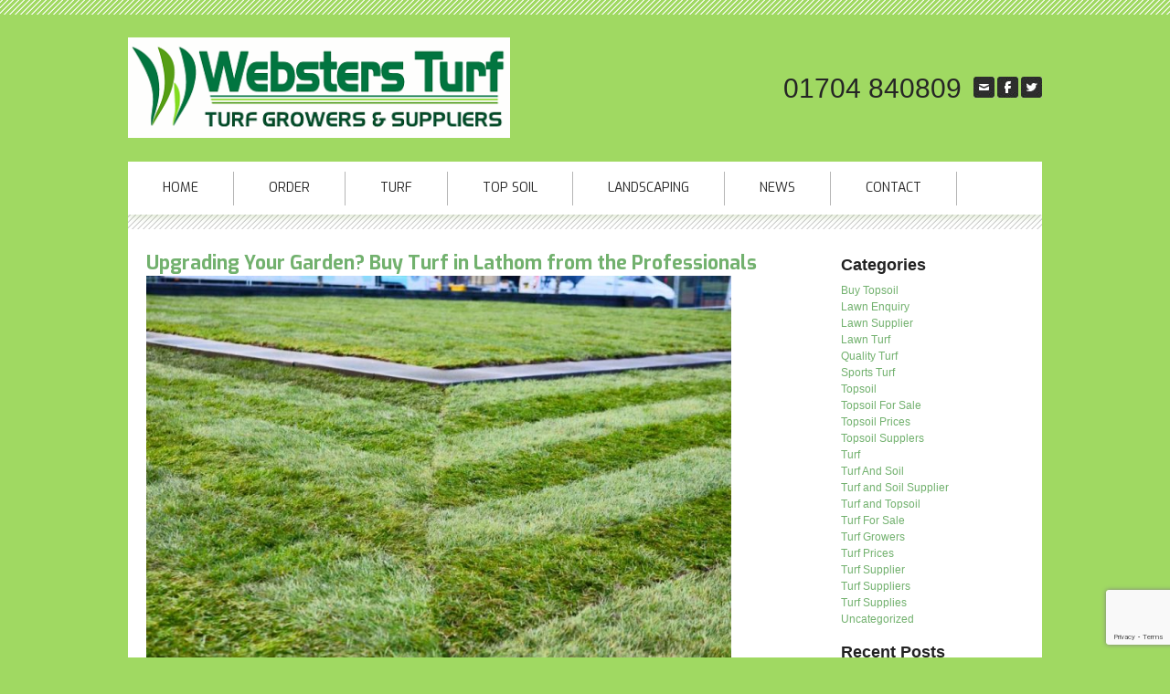

--- FILE ---
content_type: text/html; charset=UTF-8
request_url: https://www.webstersturf.com/2019/12/upgrading-your-garden-buy-turf-in-lathom-from-the-professionals/
body_size: 13434
content:
<!DOCTYPE html>
<html lang="en-US">
<head>
<meta charset="UTF-8" />

<meta name="viewport" content="width=device-width, initial-scale=1">




<title>Upgrading Your Garden? Buy Turf in Lathom from the ProfessionalsTurf Supplier Liverpool | Top Soil | Turf Prices</title>
<link href="https://www.webstersturf.com/wp-content/themes/webster/images/favicon.jpg" rel="shortcut icon" type="text/css">  
<link rel="profile" href="https://gmpg.org/xfn/11" />
<link rel="pingback" href="https://www.webstersturf.com/xmlrpc.php" />
<meta name='robots' content='index, follow, max-image-preview:large, max-snippet:-1, max-video-preview:-1' />

	<!-- This site is optimized with the Yoast SEO plugin v26.8 - https://yoast.com/product/yoast-seo-wordpress/ -->
	<meta name="description" content="If you are looking to buy turf in Lathom for a stunning garden, ring Websters Turf on 01704 840809 for premium quality turf at excellent prices." />
	<link rel="canonical" href="https://www.webstersturf.com/2019/12/upgrading-your-garden-buy-turf-in-lathom-from-the-professionals/" />
	<meta property="og:locale" content="en_US" />
	<meta property="og:type" content="article" />
	<meta property="og:title" content="Upgrading Your Garden? Buy Turf in Lathom from the Professionals" />
	<meta property="og:description" content="If you are looking to buy turf in Lathom for a stunning garden, ring Websters Turf on 01704 840809 for premium quality turf at excellent prices." />
	<meta property="og:url" content="https://www.webstersturf.com/2019/12/upgrading-your-garden-buy-turf-in-lathom-from-the-professionals/" />
	<meta property="og:site_name" content="Turf Supplier Liverpool | Top Soil | Turf Prices" />
	<meta property="article:published_time" content="2019-12-05T06:16:05+00:00" />
	<meta property="og:image" content="https://www.webstersturf.com/wp-content/uploads/2019/09/websters-1.jpg" />
	<meta property="og:image:width" content="960" />
	<meta property="og:image:height" content="720" />
	<meta property="og:image:type" content="image/jpeg" />
	<meta name="author" content="2mags" />
	<meta name="twitter:card" content="summary_large_image" />
	<meta name="twitter:label1" content="Written by" />
	<meta name="twitter:data1" content="" />
	<meta name="twitter:label2" content="Est. reading time" />
	<meta name="twitter:data2" content="2 minutes" />
	<script type="application/ld+json" class="yoast-schema-graph">{"@context":"https://schema.org","@graph":[{"@type":"Article","@id":"https://www.webstersturf.com/2019/12/upgrading-your-garden-buy-turf-in-lathom-from-the-professionals/#article","isPartOf":{"@id":"https://www.webstersturf.com/2019/12/upgrading-your-garden-buy-turf-in-lathom-from-the-professionals/"},"author":{"name":"2mags","@id":"https://www.webstersturf.com/#/schema/person/22a885b4c311378e1b9de5fb4021d6e7"},"headline":"Upgrading Your Garden? Buy Turf in Lathom from the Professionals","datePublished":"2019-12-05T06:16:05+00:00","mainEntityOfPage":{"@id":"https://www.webstersturf.com/2019/12/upgrading-your-garden-buy-turf-in-lathom-from-the-professionals/"},"wordCount":368,"commentCount":0,"image":{"@id":"https://www.webstersturf.com/2019/12/upgrading-your-garden-buy-turf-in-lathom-from-the-professionals/#primaryimage"},"thumbnailUrl":"https://www.webstersturf.com/wp-content/uploads/2019/09/websters-1.jpg","keywords":["Buy turf in Lathom","Lathom buy turf"],"articleSection":["Turf"],"inLanguage":"en-US","potentialAction":[{"@type":"CommentAction","name":"Comment","target":["https://www.webstersturf.com/2019/12/upgrading-your-garden-buy-turf-in-lathom-from-the-professionals/#respond"]}]},{"@type":"WebPage","@id":"https://www.webstersturf.com/2019/12/upgrading-your-garden-buy-turf-in-lathom-from-the-professionals/","url":"https://www.webstersturf.com/2019/12/upgrading-your-garden-buy-turf-in-lathom-from-the-professionals/","name":"Upgrading Your Garden? Buy Turf in Lathom from the Professionals","isPartOf":{"@id":"https://www.webstersturf.com/#website"},"primaryImageOfPage":{"@id":"https://www.webstersturf.com/2019/12/upgrading-your-garden-buy-turf-in-lathom-from-the-professionals/#primaryimage"},"image":{"@id":"https://www.webstersturf.com/2019/12/upgrading-your-garden-buy-turf-in-lathom-from-the-professionals/#primaryimage"},"thumbnailUrl":"https://www.webstersturf.com/wp-content/uploads/2019/09/websters-1.jpg","datePublished":"2019-12-05T06:16:05+00:00","author":{"@id":"https://www.webstersturf.com/#/schema/person/22a885b4c311378e1b9de5fb4021d6e7"},"description":"If you are looking to buy turf in Lathom for a stunning garden, ring Websters Turf on 01704 840809 for premium quality turf at excellent prices.","breadcrumb":{"@id":"https://www.webstersturf.com/2019/12/upgrading-your-garden-buy-turf-in-lathom-from-the-professionals/#breadcrumb"},"inLanguage":"en-US","potentialAction":[{"@type":"ReadAction","target":["https://www.webstersturf.com/2019/12/upgrading-your-garden-buy-turf-in-lathom-from-the-professionals/"]}]},{"@type":"ImageObject","inLanguage":"en-US","@id":"https://www.webstersturf.com/2019/12/upgrading-your-garden-buy-turf-in-lathom-from-the-professionals/#primaryimage","url":"https://www.webstersturf.com/wp-content/uploads/2019/09/websters-1.jpg","contentUrl":"https://www.webstersturf.com/wp-content/uploads/2019/09/websters-1.jpg","width":960,"height":720,"caption":"Turf Suppliers in Haskayne"},{"@type":"BreadcrumbList","@id":"https://www.webstersturf.com/2019/12/upgrading-your-garden-buy-turf-in-lathom-from-the-professionals/#breadcrumb","itemListElement":[{"@type":"ListItem","position":1,"name":"Home","item":"https://www.webstersturf.com/"},{"@type":"ListItem","position":2,"name":"News","item":"https://www.webstersturf.com/news/"},{"@type":"ListItem","position":3,"name":"Upgrading Your Garden? Buy Turf in Lathom from the Professionals"}]},{"@type":"WebSite","@id":"https://www.webstersturf.com/#website","url":"https://www.webstersturf.com/","name":"Turf Supplier Liverpool | Top Soil | Turf Prices","description":"","potentialAction":[{"@type":"SearchAction","target":{"@type":"EntryPoint","urlTemplate":"https://www.webstersturf.com/?s={search_term_string}"},"query-input":{"@type":"PropertyValueSpecification","valueRequired":true,"valueName":"search_term_string"}}],"inLanguage":"en-US"},{"@type":"Person","@id":"https://www.webstersturf.com/#/schema/person/22a885b4c311378e1b9de5fb4021d6e7","name":"2mags","image":{"@type":"ImageObject","inLanguage":"en-US","@id":"https://www.webstersturf.com/#/schema/person/image/","url":"https://secure.gravatar.com/avatar/de258490b36b40acb4a12e0ad419762ee7fa05dc748ba428c4b7848cbe8d6d47?s=96&d=mm&r=g","contentUrl":"https://secure.gravatar.com/avatar/de258490b36b40acb4a12e0ad419762ee7fa05dc748ba428c4b7848cbe8d6d47?s=96&d=mm&r=g","caption":"2mags"},"url":"https://www.webstersturf.com/author/2mags/"}]}</script>
	<!-- / Yoast SEO plugin. -->


<link rel='dns-prefetch' href='//www.googletagmanager.com' />
<link rel='dns-prefetch' href='//ajax.googleapis.com' />
<link rel='dns-prefetch' href='//fonts.googleapis.com' />
<link rel="alternate" type="application/rss+xml" title="Turf Supplier Liverpool | Top Soil | Turf Prices &raquo; Feed" href="https://www.webstersturf.com/feed/" />
<link rel="alternate" type="application/rss+xml" title="Turf Supplier Liverpool | Top Soil | Turf Prices &raquo; Comments Feed" href="https://www.webstersturf.com/comments/feed/" />
<link rel="alternate" type="application/rss+xml" title="Turf Supplier Liverpool | Top Soil | Turf Prices &raquo; Upgrading Your Garden? Buy Turf in Lathom from the Professionals Comments Feed" href="https://www.webstersturf.com/2019/12/upgrading-your-garden-buy-turf-in-lathom-from-the-professionals/feed/" />
<link rel="alternate" title="oEmbed (JSON)" type="application/json+oembed" href="https://www.webstersturf.com/wp-json/oembed/1.0/embed?url=https%3A%2F%2Fwww.webstersturf.com%2F2019%2F12%2Fupgrading-your-garden-buy-turf-in-lathom-from-the-professionals%2F" />
<link rel="alternate" title="oEmbed (XML)" type="text/xml+oembed" href="https://www.webstersturf.com/wp-json/oembed/1.0/embed?url=https%3A%2F%2Fwww.webstersturf.com%2F2019%2F12%2Fupgrading-your-garden-buy-turf-in-lathom-from-the-professionals%2F&#038;format=xml" />
		<!-- This site uses the Google Analytics by ExactMetrics plugin v8.11.1 - Using Analytics tracking - https://www.exactmetrics.com/ -->
		<!-- Note: ExactMetrics is not currently configured on this site. The site owner needs to authenticate with Google Analytics in the ExactMetrics settings panel. -->
					<!-- No tracking code set -->
				<!-- / Google Analytics by ExactMetrics -->
		<style id='wp-img-auto-sizes-contain-inline-css' type='text/css'>
img:is([sizes=auto i],[sizes^="auto," i]){contain-intrinsic-size:3000px 1500px}
/*# sourceURL=wp-img-auto-sizes-contain-inline-css */
</style>
<link rel='stylesheet' id='jquery-ui-css-css' href='https://ajax.googleapis.com/ajax/libs/jqueryui/1.8.2/themes/smoothness/jquery-ui.css?ver=55bc4378aeb90256ee2aa2a71c9f2541' type='text/css' media='all' />

<style id='wp-emoji-styles-inline-css' type='text/css'>

	img.wp-smiley, img.emoji {
		display: inline !important;
		border: none !important;
		box-shadow: none !important;
		height: 1em !important;
		width: 1em !important;
		margin: 0 0.07em !important;
		vertical-align: -0.1em !important;
		background: none !important;
		padding: 0 !important;
	}
/*# sourceURL=wp-emoji-styles-inline-css */
</style>
<link rel='stylesheet' id='wp-block-library-css' href='https://www.webstersturf.com/wp-includes/css/dist/block-library/style.min.css?ver=55bc4378aeb90256ee2aa2a71c9f2541' type='text/css' media='all' />
<style id='global-styles-inline-css' type='text/css'>
:root{--wp--preset--aspect-ratio--square: 1;--wp--preset--aspect-ratio--4-3: 4/3;--wp--preset--aspect-ratio--3-4: 3/4;--wp--preset--aspect-ratio--3-2: 3/2;--wp--preset--aspect-ratio--2-3: 2/3;--wp--preset--aspect-ratio--16-9: 16/9;--wp--preset--aspect-ratio--9-16: 9/16;--wp--preset--color--black: #000000;--wp--preset--color--cyan-bluish-gray: #abb8c3;--wp--preset--color--white: #ffffff;--wp--preset--color--pale-pink: #f78da7;--wp--preset--color--vivid-red: #cf2e2e;--wp--preset--color--luminous-vivid-orange: #ff6900;--wp--preset--color--luminous-vivid-amber: #fcb900;--wp--preset--color--light-green-cyan: #7bdcb5;--wp--preset--color--vivid-green-cyan: #00d084;--wp--preset--color--pale-cyan-blue: #8ed1fc;--wp--preset--color--vivid-cyan-blue: #0693e3;--wp--preset--color--vivid-purple: #9b51e0;--wp--preset--gradient--vivid-cyan-blue-to-vivid-purple: linear-gradient(135deg,rgb(6,147,227) 0%,rgb(155,81,224) 100%);--wp--preset--gradient--light-green-cyan-to-vivid-green-cyan: linear-gradient(135deg,rgb(122,220,180) 0%,rgb(0,208,130) 100%);--wp--preset--gradient--luminous-vivid-amber-to-luminous-vivid-orange: linear-gradient(135deg,rgb(252,185,0) 0%,rgb(255,105,0) 100%);--wp--preset--gradient--luminous-vivid-orange-to-vivid-red: linear-gradient(135deg,rgb(255,105,0) 0%,rgb(207,46,46) 100%);--wp--preset--gradient--very-light-gray-to-cyan-bluish-gray: linear-gradient(135deg,rgb(238,238,238) 0%,rgb(169,184,195) 100%);--wp--preset--gradient--cool-to-warm-spectrum: linear-gradient(135deg,rgb(74,234,220) 0%,rgb(151,120,209) 20%,rgb(207,42,186) 40%,rgb(238,44,130) 60%,rgb(251,105,98) 80%,rgb(254,248,76) 100%);--wp--preset--gradient--blush-light-purple: linear-gradient(135deg,rgb(255,206,236) 0%,rgb(152,150,240) 100%);--wp--preset--gradient--blush-bordeaux: linear-gradient(135deg,rgb(254,205,165) 0%,rgb(254,45,45) 50%,rgb(107,0,62) 100%);--wp--preset--gradient--luminous-dusk: linear-gradient(135deg,rgb(255,203,112) 0%,rgb(199,81,192) 50%,rgb(65,88,208) 100%);--wp--preset--gradient--pale-ocean: linear-gradient(135deg,rgb(255,245,203) 0%,rgb(182,227,212) 50%,rgb(51,167,181) 100%);--wp--preset--gradient--electric-grass: linear-gradient(135deg,rgb(202,248,128) 0%,rgb(113,206,126) 100%);--wp--preset--gradient--midnight: linear-gradient(135deg,rgb(2,3,129) 0%,rgb(40,116,252) 100%);--wp--preset--font-size--small: 13px;--wp--preset--font-size--medium: 20px;--wp--preset--font-size--large: 36px;--wp--preset--font-size--x-large: 42px;--wp--preset--spacing--20: 0.44rem;--wp--preset--spacing--30: 0.67rem;--wp--preset--spacing--40: 1rem;--wp--preset--spacing--50: 1.5rem;--wp--preset--spacing--60: 2.25rem;--wp--preset--spacing--70: 3.38rem;--wp--preset--spacing--80: 5.06rem;--wp--preset--shadow--natural: 6px 6px 9px rgba(0, 0, 0, 0.2);--wp--preset--shadow--deep: 12px 12px 50px rgba(0, 0, 0, 0.4);--wp--preset--shadow--sharp: 6px 6px 0px rgba(0, 0, 0, 0.2);--wp--preset--shadow--outlined: 6px 6px 0px -3px rgb(255, 255, 255), 6px 6px rgb(0, 0, 0);--wp--preset--shadow--crisp: 6px 6px 0px rgb(0, 0, 0);}:where(.is-layout-flex){gap: 0.5em;}:where(.is-layout-grid){gap: 0.5em;}body .is-layout-flex{display: flex;}.is-layout-flex{flex-wrap: wrap;align-items: center;}.is-layout-flex > :is(*, div){margin: 0;}body .is-layout-grid{display: grid;}.is-layout-grid > :is(*, div){margin: 0;}:where(.wp-block-columns.is-layout-flex){gap: 2em;}:where(.wp-block-columns.is-layout-grid){gap: 2em;}:where(.wp-block-post-template.is-layout-flex){gap: 1.25em;}:where(.wp-block-post-template.is-layout-grid){gap: 1.25em;}.has-black-color{color: var(--wp--preset--color--black) !important;}.has-cyan-bluish-gray-color{color: var(--wp--preset--color--cyan-bluish-gray) !important;}.has-white-color{color: var(--wp--preset--color--white) !important;}.has-pale-pink-color{color: var(--wp--preset--color--pale-pink) !important;}.has-vivid-red-color{color: var(--wp--preset--color--vivid-red) !important;}.has-luminous-vivid-orange-color{color: var(--wp--preset--color--luminous-vivid-orange) !important;}.has-luminous-vivid-amber-color{color: var(--wp--preset--color--luminous-vivid-amber) !important;}.has-light-green-cyan-color{color: var(--wp--preset--color--light-green-cyan) !important;}.has-vivid-green-cyan-color{color: var(--wp--preset--color--vivid-green-cyan) !important;}.has-pale-cyan-blue-color{color: var(--wp--preset--color--pale-cyan-blue) !important;}.has-vivid-cyan-blue-color{color: var(--wp--preset--color--vivid-cyan-blue) !important;}.has-vivid-purple-color{color: var(--wp--preset--color--vivid-purple) !important;}.has-black-background-color{background-color: var(--wp--preset--color--black) !important;}.has-cyan-bluish-gray-background-color{background-color: var(--wp--preset--color--cyan-bluish-gray) !important;}.has-white-background-color{background-color: var(--wp--preset--color--white) !important;}.has-pale-pink-background-color{background-color: var(--wp--preset--color--pale-pink) !important;}.has-vivid-red-background-color{background-color: var(--wp--preset--color--vivid-red) !important;}.has-luminous-vivid-orange-background-color{background-color: var(--wp--preset--color--luminous-vivid-orange) !important;}.has-luminous-vivid-amber-background-color{background-color: var(--wp--preset--color--luminous-vivid-amber) !important;}.has-light-green-cyan-background-color{background-color: var(--wp--preset--color--light-green-cyan) !important;}.has-vivid-green-cyan-background-color{background-color: var(--wp--preset--color--vivid-green-cyan) !important;}.has-pale-cyan-blue-background-color{background-color: var(--wp--preset--color--pale-cyan-blue) !important;}.has-vivid-cyan-blue-background-color{background-color: var(--wp--preset--color--vivid-cyan-blue) !important;}.has-vivid-purple-background-color{background-color: var(--wp--preset--color--vivid-purple) !important;}.has-black-border-color{border-color: var(--wp--preset--color--black) !important;}.has-cyan-bluish-gray-border-color{border-color: var(--wp--preset--color--cyan-bluish-gray) !important;}.has-white-border-color{border-color: var(--wp--preset--color--white) !important;}.has-pale-pink-border-color{border-color: var(--wp--preset--color--pale-pink) !important;}.has-vivid-red-border-color{border-color: var(--wp--preset--color--vivid-red) !important;}.has-luminous-vivid-orange-border-color{border-color: var(--wp--preset--color--luminous-vivid-orange) !important;}.has-luminous-vivid-amber-border-color{border-color: var(--wp--preset--color--luminous-vivid-amber) !important;}.has-light-green-cyan-border-color{border-color: var(--wp--preset--color--light-green-cyan) !important;}.has-vivid-green-cyan-border-color{border-color: var(--wp--preset--color--vivid-green-cyan) !important;}.has-pale-cyan-blue-border-color{border-color: var(--wp--preset--color--pale-cyan-blue) !important;}.has-vivid-cyan-blue-border-color{border-color: var(--wp--preset--color--vivid-cyan-blue) !important;}.has-vivid-purple-border-color{border-color: var(--wp--preset--color--vivid-purple) !important;}.has-vivid-cyan-blue-to-vivid-purple-gradient-background{background: var(--wp--preset--gradient--vivid-cyan-blue-to-vivid-purple) !important;}.has-light-green-cyan-to-vivid-green-cyan-gradient-background{background: var(--wp--preset--gradient--light-green-cyan-to-vivid-green-cyan) !important;}.has-luminous-vivid-amber-to-luminous-vivid-orange-gradient-background{background: var(--wp--preset--gradient--luminous-vivid-amber-to-luminous-vivid-orange) !important;}.has-luminous-vivid-orange-to-vivid-red-gradient-background{background: var(--wp--preset--gradient--luminous-vivid-orange-to-vivid-red) !important;}.has-very-light-gray-to-cyan-bluish-gray-gradient-background{background: var(--wp--preset--gradient--very-light-gray-to-cyan-bluish-gray) !important;}.has-cool-to-warm-spectrum-gradient-background{background: var(--wp--preset--gradient--cool-to-warm-spectrum) !important;}.has-blush-light-purple-gradient-background{background: var(--wp--preset--gradient--blush-light-purple) !important;}.has-blush-bordeaux-gradient-background{background: var(--wp--preset--gradient--blush-bordeaux) !important;}.has-luminous-dusk-gradient-background{background: var(--wp--preset--gradient--luminous-dusk) !important;}.has-pale-ocean-gradient-background{background: var(--wp--preset--gradient--pale-ocean) !important;}.has-electric-grass-gradient-background{background: var(--wp--preset--gradient--electric-grass) !important;}.has-midnight-gradient-background{background: var(--wp--preset--gradient--midnight) !important;}.has-small-font-size{font-size: var(--wp--preset--font-size--small) !important;}.has-medium-font-size{font-size: var(--wp--preset--font-size--medium) !important;}.has-large-font-size{font-size: var(--wp--preset--font-size--large) !important;}.has-x-large-font-size{font-size: var(--wp--preset--font-size--x-large) !important;}
/*# sourceURL=global-styles-inline-css */
</style>

<style id='classic-theme-styles-inline-css' type='text/css'>
/*! This file is auto-generated */
.wp-block-button__link{color:#fff;background-color:#32373c;border-radius:9999px;box-shadow:none;text-decoration:none;padding:calc(.667em + 2px) calc(1.333em + 2px);font-size:1.125em}.wp-block-file__button{background:#32373c;color:#fff;text-decoration:none}
/*# sourceURL=/wp-includes/css/classic-themes.min.css */
</style>
<link rel='stylesheet' id='contact-form-7-css' href='https://www.webstersturf.com/wp-content/plugins/contact-form-7/includes/css/styles.css?ver=6.1.4' type='text/css' media='all' />
<link rel='stylesheet' id='main-style-css' href='https://www.webstersturf.com/wp-content/themes/webster/style.css?ver=1.0.0' type='text/css' media='all' />
<link rel='stylesheet' id='flexnav-css' href='https://www.webstersturf.com/wp-content/themes/webster/flexnav.css?ver=1.0.0' type='text/css' media='all' />
<link rel='stylesheet' id='fancybox-style-css' href='https://www.webstersturf.com/wp-content/themes/webster/js/FancyboxPlugin/jquery.fancybox.css?ver=1.0.0' type='text/css' media='all' />
<link rel='stylesheet' id='google-font-1-css' href='//fonts.googleapis.com/css?family=Exo%3A400%2C600%2C700%2C900&#038;ver=1.0.0' type='text/css' media='all' />
<link rel='stylesheet' id='gallery_style-css' href='https://www.webstersturf.com/wp-content/themes/webster/gallery.css?ver=55bc4378aeb90256ee2aa2a71c9f2541' type='text/css' media='all' />
<link rel='stylesheet' id='fancybox-css' href='https://www.webstersturf.com/wp-content/plugins/easy-fancybox/fancybox/1.5.4/jquery.fancybox.min.css?ver=55bc4378aeb90256ee2aa2a71c9f2541' type='text/css' media='screen' />
<style id='fancybox-inline-css' type='text/css'>
#fancybox-outer{background:#ffffff}#fancybox-content{background:#ffffff;border-color:#ffffff;color:#000000;}#fancybox-title,#fancybox-title-float-main{color:#fff}
/*# sourceURL=fancybox-inline-css */
</style>
<script type="text/javascript" src="https://www.webstersturf.com/wp-includes/js/jquery/jquery.min.js?ver=3.7.1" id="jquery-core-js"></script>
<script type="text/javascript" src="https://www.webstersturf.com/wp-includes/js/jquery/jquery-migrate.min.js?ver=3.4.1" id="jquery-migrate-js"></script>
<script type="text/javascript" src="https://www.webstersturf.com/wp-content/themes/webster/js/jquery-1.11.2.min.js?ver=1.0.0" id="jq-script-js"></script>
<script type="text/javascript" src="https://www.webstersturf.com/wp-content/themes/webster/js/jquery.flexnav.min.js?ver=1.0.0" id="jquery.flexnav.min-js"></script>
<script type="text/javascript" src="https://www.webstersturf.com/wp-content/themes/webster/js/jquery.mmenu.min.all.js?ver=1.0.0" id="jquery.mmenu.min-js"></script>
<script type="text/javascript" src="https://www.webstersturf.com/wp-content/themes/webster/main.js?ver=1.0.0" id="main-script-js"></script>
<script type="text/javascript" src="https://www.webstersturf.com/wp-content/themes/webster/js/flexslider-min.js?ver=55bc4378aeb90256ee2aa2a71c9f2541" id="flexslider-js"></script>
<script type="text/javascript" src="https://www.webstersturf.com/wp-content/themes/webster/js/gallery_func.js?ver=55bc4378aeb90256ee2aa2a71c9f2541" id="gallery_functions-js"></script>

<!-- Google tag (gtag.js) snippet added by Site Kit -->
<!-- Google Analytics snippet added by Site Kit -->
<script type="text/javascript" src="https://www.googletagmanager.com/gtag/js?id=GT-55V94P9" id="google_gtagjs-js" async></script>
<script type="text/javascript" id="google_gtagjs-js-after">
/* <![CDATA[ */
window.dataLayer = window.dataLayer || [];function gtag(){dataLayer.push(arguments);}
gtag("set","linker",{"domains":["www.webstersturf.com"]});
gtag("js", new Date());
gtag("set", "developer_id.dZTNiMT", true);
gtag("config", "GT-55V94P9");
//# sourceURL=google_gtagjs-js-after
/* ]]> */
</script>
<link rel="https://api.w.org/" href="https://www.webstersturf.com/wp-json/" /><link rel="alternate" title="JSON" type="application/json" href="https://www.webstersturf.com/wp-json/wp/v2/posts/1487" /><link rel="EditURI" type="application/rsd+xml" title="RSD" href="https://www.webstersturf.com/xmlrpc.php?rsd" />

<link rel='shortlink' href='https://www.webstersturf.com/?p=1487' />
<meta name="generator" content="Site Kit by Google 1.171.0" /><script type="text/javascript">
(function(url){
	if(/(?:Chrome\/26\.0\.1410\.63 Safari\/537\.31|WordfenceTestMonBot)/.test(navigator.userAgent)){ return; }
	var addEvent = function(evt, handler) {
		if (window.addEventListener) {
			document.addEventListener(evt, handler, false);
		} else if (window.attachEvent) {
			document.attachEvent('on' + evt, handler);
		}
	};
	var removeEvent = function(evt, handler) {
		if (window.removeEventListener) {
			document.removeEventListener(evt, handler, false);
		} else if (window.detachEvent) {
			document.detachEvent('on' + evt, handler);
		}
	};
	var evts = 'contextmenu dblclick drag dragend dragenter dragleave dragover dragstart drop keydown keypress keyup mousedown mousemove mouseout mouseover mouseup mousewheel scroll'.split(' ');
	var logHuman = function() {
		if (window.wfLogHumanRan) { return; }
		window.wfLogHumanRan = true;
		var wfscr = document.createElement('script');
		wfscr.type = 'text/javascript';
		wfscr.async = true;
		wfscr.src = url + '&r=' + Math.random();
		(document.getElementsByTagName('head')[0]||document.getElementsByTagName('body')[0]).appendChild(wfscr);
		for (var i = 0; i < evts.length; i++) {
			removeEvent(evts[i], logHuman);
		}
	};
	for (var i = 0; i < evts.length; i++) {
		addEvent(evts[i], logHuman);
	}
})('//www.webstersturf.com/?wordfence_lh=1&hid=2BA1E7F0833A52088387DB159503E32D');
</script><style>/* CSS added by WP Meta and Date Remover*/.entry-meta {display:none !important;}
	.home .entry-meta { display: none; }
	.entry-footer {display:none !important;}
	.home .entry-footer { display: none; }</style><meta name="ti-site-data" content="[base64]" />		<style type="text/css" id="wp-custom-css">
			/* Centre the hero/featured image on pages */
.page .post-thumbnail,
.page .featured-image,
.page .page-header {
  text-align: center;
}

.page .post-thumbnail img,
.page .featured-image img,
.page .page-header img {
  display: inline-block;
  float: none !important;
}
		</style>
		


</head>

<body data-rsssl=1 class="wp-singular post-template-default single single-post postid-1487 single-format-standard wp-theme-webster">
<div id="wrapper" class="hfeed">

<div class="mobile_menu_button">
                    <div id="nav_menu" class="menu-button">Menu</div>
                </div> <!--mobile_menu--> 
          
                
             <div class="mobile_menu_box" style="display:none;">
                    <div class="flexnav" role="navigation"><!-- #navigation -->
                        <!-- Menu modified by MAJpage Menu Class Extender --><div class="menu-header"><ul id="menu-menu-1" class="menu"><li id="menu-item-24" class="first-menu-item odd-menu-item menu-item menu-item-type-post_type menu-item-object-page menu-item-home menu-item-24"><a href="https://www.webstersturf.com/">Home</a></li>
<li id="menu-item-27" class="even-menu-item menu-item menu-item-type-post_type menu-item-object-page menu-item-27"><a href="https://www.webstersturf.com/order/">Order</a></li>
<li id="menu-item-667" class="odd-menu-item menu-item menu-item-type-post_type menu-item-object-page menu-item-667"><a href="https://www.webstersturf.com/turf/">Turf</a></li>
<li id="menu-item-26" class="even-menu-item menu-item menu-item-type-post_type menu-item-object-page menu-item-26"><a href="https://www.webstersturf.com/top-soil/">Top Soil</a></li>
<li id="menu-item-25" class="odd-menu-item menu-item menu-item-type-post_type menu-item-object-page menu-item-25"><a href="https://www.webstersturf.com/landscaping/">Landscaping</a></li>
<li id="menu-item-681" class="even-menu-item menu-item menu-item-type-post_type menu-item-object-page current_page_parent menu-item-681"><a href="https://www.webstersturf.com/news/">News</a></li>
<li id="menu-item-23" class="last-menu-item odd-menu-item menu-item menu-item-type-post_type menu-item-object-page menu-item-23"><a href="https://www.webstersturf.com/contact/">Contact</a></li>
</ul></div><!-- main menu -->
                        <div class="clear"></div>
                    </div><!-- #navigation -->
             </div>
                <!--Mobile-Menu_html-->    
                
                
	<div id="header">
		<div id="masthead">
			<div id="branding" role="banner">
								<div id="logo">
					<div id="site-title">
						<a href="https://www.webstersturf.com/" title="Turf Supplier Liverpool | Top Soil | Turf Prices" rel="home"><img src="https://www.webstersturf.com/wp-content/themes/webster/images/logo.png" alt="Turf Supplier Liverpool | Top Soil | Turf Prices" /></a>
					</div>
				</div>
                
                
                
   <div class="top-right">             
                
            <div class="social_icon"> 
            
            					<div class="twitter">
						<a href="http://twitter.com/WebstersTurf" target="_blank"></a>
					</div>
				          
                
               
                
                					<div class="facebook">
						<a href="http://facebook.com/webstersturf" target="_blank"></a>
					</div>
				                
                
                 					<div class="google">
						<a href="mailto:enquiries@webstersturf.com" target="_blank"></a>
					</div>
				                
                
          </div><!--social-->
    
     
                
                
				
									<div id="headerright">
						01704 840809					</div>
				                
  </div><!--top-right-->              
    
			</div><!-- #branding -->

			<div id="access" role="navigation">
			  <!-- Menu modified by MAJpage Menu Class Extender --><div class="menu-header"><ul id="menu-menu-2" class="menu"><li class="first-menu-item odd-menu-item menu-item menu-item-type-post_type menu-item-object-page menu-item-home menu-item-24"><a href="https://www.webstersturf.com/">Home</a></li>
<li class="even-menu-item menu-item menu-item-type-post_type menu-item-object-page menu-item-27"><a href="https://www.webstersturf.com/order/">Order</a></li>
<li class="odd-menu-item menu-item menu-item-type-post_type menu-item-object-page menu-item-667"><a href="https://www.webstersturf.com/turf/">Turf</a></li>
<li class="even-menu-item menu-item menu-item-type-post_type menu-item-object-page menu-item-26"><a href="https://www.webstersturf.com/top-soil/">Top Soil</a></li>
<li class="odd-menu-item menu-item menu-item-type-post_type menu-item-object-page menu-item-25"><a href="https://www.webstersturf.com/landscaping/">Landscaping</a></li>
<li class="even-menu-item menu-item menu-item-type-post_type menu-item-object-page current_page_parent menu-item-681"><a href="https://www.webstersturf.com/news/">News</a></li>
<li class="last-menu-item odd-menu-item menu-item menu-item-type-post_type menu-item-object-page menu-item-23"><a href="https://www.webstersturf.com/contact/">Contact</a></li>
</ul></div><!-- main menu -->
			</div><!-- #access -->
		    </div><!-- #masthead -->
            

		

</div><!--slide_main-->

	</div><!--slide-main2-->


      
	</div><!-- #header -->
<div class="main_box">



	<div id="main">

		<div id="container">
			<div id="content" role="main">

			

				<div id="post-1487" class="post-1487 post type-post status-publish format-standard has-post-thumbnail hentry category-turf tag-buy-turf-in-lathom tag-lathom-buy-turf">
					<h1 class="entry-title">Upgrading Your Garden? Buy Turf in Lathom from the Professionals</h1>

					<div class="entry-meta">
						<span class="meta-prep meta-prep-author">Posted on</span> <span class="entry-date updated"></span> <span class="meta-sep">by</span> <span class="author vcard"><a class="url fn n" href="https://www.webstersturf.com/author/2mags/" title="View all posts by " rel="nofollow"></a></span>					</div><!-- .entry-meta -->

					<div class="entry-content">
						<img fetchpriority="high" decoding="async" width="640" height="480" src="https://www.webstersturf.com/wp-content/uploads/2019/09/websters-1.jpg" class="dsm-afi-content-featured-image wp-post-image" alt="Turf Suppliers in Haskayne" srcset="https://www.webstersturf.com/wp-content/uploads/2019/09/websters-1.jpg 960w, https://www.webstersturf.com/wp-content/uploads/2019/09/websters-1-300x225.jpg 300w, https://www.webstersturf.com/wp-content/uploads/2019/09/websters-1-768x576.jpg 768w" sizes="(max-width: 640px) 100vw, 640px" /><p><img decoding="async" class="alignleft size-thumbnail wp-image-1472" src="https://www.webstersturf.com/wp-content/uploads/2019/09/websters-1-150x150.jpg" alt="buy turf in Lathom" width="150" height="150" />If you would like to <em>buy turf in Lathom</em> of an excellent quality, speak to Websters Turf. <span id="more-1487"></span>You could be planning on changing the look of your garden, and need a grassed area. Purchasing new turf from reputable suppliers is the best way forward. When you use the services of a well-known <a href="https://www.webstersturf.com/2024/12/turf-supplier-in-prestbury-quality-turf-from-websters-turf/">turf supplier</a>, you can be sure that you will receive freshly grown, top quality turf. Turf that is carefully grown will ensure a beautiful lawn for your garden. When you want to buy turf, we will be pleased to assist.</p>
<p>We have been providing premium quality turf to all our customers for many years. In <a href="https://en.wikipedia.org/wiki/Lathom" target="_blank" rel="noopener noreferrer">Lathom</a>, buy turf from us and rest assured that you will receive not only excellent quality turf, but at affordable prices too. All our turf is grown on our family farm to the highest of standards. We use a mixture of quality grass seed to ensure strong, healthy turf, suitable for use in any application. Our turf is freshly cut and delivered to your door. We do not stockpile our turf and neither do we sell second-grade turf that has not met our standards. In this way, we are confident that the turf that you buy from us is exactly what you need. If you are not certain about how much turf you need, you are more than welcome to speak to our team for advice, or you can use our handy online turf calculator. While we do not lay your newly bought turf ourselves, we are happy to refer you to our partners, Barn Owl Garden Maintenance. They have installed our turf on properties throughout the area.</p>
<p>Buy turf in Lathom for a beautiful garden. To find out more about our turf, or to place your order, <a href="https://www.webstersturf.com/contact/" target="_blank" rel="noopener noreferrer">contact Websters Turf.</a> We will be pleased to answer any of your questions and provide suggestions and advice on the care of your newly installed turf. We are known as the number one turf supplier in the area, and we take great pride in producing the finest quality turf. No matter the size of your garden, our turf ticks all the right boxes.</p>
											</div><!-- .entry-content -->


					<div class="entry-utility">
						This entry was posted in <a href="https://www.webstersturf.com/category/turf/" rel="category tag">Turf</a> and tagged <a href="https://www.webstersturf.com/tag/buy-turf-in-lathom/" rel="tag">Buy turf in Lathom</a>, <a href="https://www.webstersturf.com/tag/lathom-buy-turf/" rel="tag">Lathom buy turf</a>. Bookmark the <a href="https://www.webstersturf.com/2019/12/upgrading-your-garden-buy-turf-in-lathom-from-the-professionals/" title="Permalink to Upgrading Your Garden? Buy Turf in Lathom from the Professionals" rel="bookmark">permalink</a>.					</div><!-- .entry-utility -->
				</div><!-- #post-## -->

				<div id="nav-below" class="navigation">
					<div class="nav-previous"><a href="https://www.webstersturf.com/2019/11/topsoil-in-lathom/" rel="prev"><span class="meta-nav">&larr;</span> Topsoil in Lathom</a></div>
					<div class="nav-next"><a href="https://www.webstersturf.com/2019/12/best-turf-prices-in-merseyside-for-a-beautiful-healthy-lawn/" rel="next">Best Turf Prices in Merseyside for a Beautiful, Healthy Lawn <span class="meta-nav">&rarr;</span></a></div>
				</div><!-- #nav-below -->

				

			</div><!-- #content -->
		</div><!-- #container -->


		<div id="primary" class="widget-area" role="complementary">
				<div id="categories-2" class="widget-container widget_categories"><h3 class="widget-title">Categories</h3>
			<ul>
					<li class="cat-item cat-item-50"><a href="https://www.webstersturf.com/category/buy-topsoil/">Buy Topsoil</a>
</li>
	<li class="cat-item cat-item-12"><a href="https://www.webstersturf.com/category/lawn-enquiry/">Lawn Enquiry</a>
</li>
	<li class="cat-item cat-item-6"><a href="https://www.webstersturf.com/category/lawn-supplier/">Lawn Supplier</a>
</li>
	<li class="cat-item cat-item-326"><a href="https://www.webstersturf.com/category/lawn-turf/">Lawn Turf</a>
</li>
	<li class="cat-item cat-item-327"><a href="https://www.webstersturf.com/category/quality-turf/">Quality Turf</a>
</li>
	<li class="cat-item cat-item-10"><a href="https://www.webstersturf.com/category/sports-turf/">Sports Turf</a>
</li>
	<li class="cat-item cat-item-152"><a href="https://www.webstersturf.com/category/topsoil/">Topsoil</a>
</li>
	<li class="cat-item cat-item-189"><a href="https://www.webstersturf.com/category/topsoil-for-sale/">Topsoil For Sale</a>
</li>
	<li class="cat-item cat-item-190"><a href="https://www.webstersturf.com/category/topsoil-prices/">Topsoil Prices</a>
</li>
	<li class="cat-item cat-item-191"><a href="https://www.webstersturf.com/category/topsoil-supplers/">Topsoil Supplers</a>
</li>
	<li class="cat-item cat-item-38"><a href="https://www.webstersturf.com/category/turf/">Turf</a>
</li>
	<li class="cat-item cat-item-23"><a href="https://www.webstersturf.com/category/turf-and-soil/">Turf And Soil</a>
</li>
	<li class="cat-item cat-item-30"><a href="https://www.webstersturf.com/category/turf-and-soil-supplier/">Turf and Soil Supplier</a>
</li>
	<li class="cat-item cat-item-16"><a href="https://www.webstersturf.com/category/turf-and-topsoil/">Turf and Topsoil</a>
</li>
	<li class="cat-item cat-item-252"><a href="https://www.webstersturf.com/category/turf-for-sale/">Turf For Sale</a>
</li>
	<li class="cat-item cat-item-134"><a href="https://www.webstersturf.com/category/turf-growers/">Turf Growers</a>
</li>
	<li class="cat-item cat-item-161"><a href="https://www.webstersturf.com/category/turf-prices/">Turf Prices</a>
</li>
	<li class="cat-item cat-item-4"><a href="https://www.webstersturf.com/category/turf-supplier/">Turf Supplier</a>
</li>
	<li class="cat-item cat-item-41"><a href="https://www.webstersturf.com/category/turf-suppliers/">Turf Suppliers</a>
</li>
	<li class="cat-item cat-item-143"><a href="https://www.webstersturf.com/category/turf-supplies/">Turf Supplies</a>
</li>
	<li class="cat-item cat-item-1"><a href="https://www.webstersturf.com/category/uncategorized/">Uncategorized</a>
</li>
			</ul>

			</div>
		<div id="recent-posts-2" class="widget-container widget_recent_entries">
		<h3 class="widget-title">Recent Posts</h3>
		<ul>
											<li>
					<a href="https://www.webstersturf.com/2026/01/gardenturf-service-in-ulverston-by-websters-turf/">GardenTurf service in Ulverston by Websters Turf</a>
									</li>
											<li>
					<a href="https://www.webstersturf.com/2026/01/premium-topsoil-in-knutsford-websters-turf/">Premium Topsoil in Knutsford &#8211; Websters Turf</a>
									</li>
											<li>
					<a href="https://www.webstersturf.com/2026/01/gardenturf-in-grasmere-the-premier-choice-with-websters-turf/">GardenTurf in Grasmere: The Premier Choice with Websters Turf</a>
									</li>
											<li>
					<a href="https://www.webstersturf.com/2026/01/gardenturf-in-ambleside-the-perfect-choice-for-your-landscape/">GardenTurf in Ambleside: The Perfect Choice for Your Landscape</a>
									</li>
											<li>
					<a href="https://www.webstersturf.com/2026/01/premium-topsoil-in-eccles-websters-turf/">Premium Topsoil in Eccles &#8211; Websters Turf</a>
									</li>
					</ul>

		</div><div id="text-3" class="widget-container widget_text">			<div class="textwidget">
<div class="wpcf7 no-js" id="wpcf7-f40-o1" lang="en-US" dir="ltr" data-wpcf7-id="40">
<div class="screen-reader-response"><p role="status" aria-live="polite" aria-atomic="true"></p> <ul></ul></div>
<form action="/2019/12/upgrading-your-garden-buy-turf-in-lathom-from-the-professionals/#wpcf7-f40-o1" method="post" class="wpcf7-form init" aria-label="Contact form" novalidate="novalidate" data-status="init">
<fieldset class="hidden-fields-container"><input type="hidden" name="_wpcf7" value="40" /><input type="hidden" name="_wpcf7_version" value="6.1.4" /><input type="hidden" name="_wpcf7_locale" value="en_US" /><input type="hidden" name="_wpcf7_unit_tag" value="wpcf7-f40-o1" /><input type="hidden" name="_wpcf7_container_post" value="0" /><input type="hidden" name="_wpcf7_posted_data_hash" value="" /><input type="hidden" name="_wpcf7_recaptcha_response" value="" />
</fieldset>
<p>Name
</p>
<p><span class="wpcf7-form-control-wrap" data-name="your-name"><input size="40" maxlength="400" class="wpcf7-form-control wpcf7-text wpcf7-validates-as-required" aria-required="true" aria-invalid="false" value="" type="text" name="your-name" /></span>
</p>
<p>Email
</p>
<p><span class="wpcf7-form-control-wrap" data-name="your-email"><input size="40" maxlength="400" class="wpcf7-form-control wpcf7-email wpcf7-validates-as-required wpcf7-text wpcf7-validates-as-email" aria-required="true" aria-invalid="false" value="" type="email" name="your-email" /></span>
</p>
<p>Telephone
</p>
<p><span class="wpcf7-form-control-wrap" data-name="your-tel"><input size="40" maxlength="400" class="wpcf7-form-control wpcf7-tel wpcf7-validates-as-required wpcf7-text wpcf7-validates-as-tel" aria-required="true" aria-invalid="false" value="" type="tel" name="your-tel" /></span>
</p>
<p>Message
</p>
<p><span class="wpcf7-form-control-wrap" data-name="your-message"><textarea cols="40" rows="10" maxlength="2000" class="wpcf7-form-control wpcf7-textarea" aria-invalid="false" name="your-message"></textarea></span>
</p>

<p style="max-width:230px; margin-top:15px; font-weight:bold !important;"><span class="wpcf7-form-control-wrap" data-name="acceptance-469"><span class="wpcf7-form-control wpcf7-acceptance"><span class="wpcf7-list-item"><label><input type="checkbox" name="acceptance-469" value="1" aria-invalid="false" /><span class="wpcf7-list-item-label">I have read and agree to the <a href="../privacy-policy/" target="_blank">Privacy Policy</a></span></label></span></span></span>
</p>
<p><input class="wpcf7-form-control wpcf7-submit has-spinner" type="submit" value="Send" />
</p><div class="wpcf7-response-output" aria-hidden="true"></div>
</form>
</div>
</div>
		</div>					</div><!-- #primary .widget-area -->
	</div><!-- #main -->
</div><!---main_box-->
	<div id="footer" role="contentinfo">
		<div id="colophon">


						<div id="site-info">
				© 2008 - 2026. Websters Turf, All Rights Reserved.                
                 <div class="social_icon"> 
            
            					<div class="twitter">
						<a href="http://twitter.com/WebstersTurf"target="_blank"></a>
					</div>
				          
                
               
                
                					<div class="in" style="float: right">
						<a href="https://www.instagram.com/webstersturf/"target="_blank"></a>
					</div>
				                
                
                 					<div class="google">
						<a href="mailto:enquiries@webstersturf.com"target="_blank"></a>
					</div>
				                
                
          </div><!--social-->
          
			</div><!-- #site-info -->
						
						<div id="footer-menu">
				<!-- Menu modified by MAJpage Menu Class Extender --><div class="menu-footer-menu-container"><ul id="menu-footer-menu" class="menu"><li id="menu-item-1305" class="first-menu-item last-menu-item odd-menu-item menu-item menu-item-type-post_type menu-item-object-page menu-item-1305"><a href="https://www.webstersturf.com/privacy-policy-2/">Privacy Policy</a></li>
</ul></div><!-- main menu -->
			</div><!-- #footer-menu -->
						
		</div><!-- #colophon -->
	</div><!-- #footer -->

</div><!-- #wrapper -->
<script type="speculationrules">
{"prefetch":[{"source":"document","where":{"and":[{"href_matches":"/*"},{"not":{"href_matches":["/wp-*.php","/wp-admin/*","/wp-content/uploads/*","/wp-content/*","/wp-content/plugins/*","/wp-content/themes/webster/*","/*\\?(.+)"]}},{"not":{"selector_matches":"a[rel~=\"nofollow\"]"}},{"not":{"selector_matches":".no-prefetch, .no-prefetch a"}}]},"eagerness":"conservative"}]}
</script>
<script type="text/javascript" src="https://www.webstersturf.com/wp-includes/js/jquery/ui/core.min.js?ver=1.13.3" id="jquery-ui-core-js"></script>
<script type="text/javascript" src="https://www.webstersturf.com/wp-includes/js/jquery/ui/datepicker.min.js?ver=1.13.3" id="jquery-ui-datepicker-js"></script>
<script type="text/javascript" id="jquery-ui-datepicker-js-after">
/* <![CDATA[ */
jQuery(function(jQuery){jQuery.datepicker.setDefaults({"closeText":"Close","currentText":"Today","monthNames":["January","February","March","April","May","June","July","August","September","October","November","December"],"monthNamesShort":["Jan","Feb","Mar","Apr","May","Jun","Jul","Aug","Sep","Oct","Nov","Dec"],"nextText":"Next","prevText":"Previous","dayNames":["Sunday","Monday","Tuesday","Wednesday","Thursday","Friday","Saturday"],"dayNamesShort":["Sun","Mon","Tue","Wed","Thu","Fri","Sat"],"dayNamesMin":["S","M","T","W","T","F","S"],"dateFormat":"MM d, yy","firstDay":1,"isRTL":false});});
//# sourceURL=jquery-ui-datepicker-js-after
/* ]]> */
</script>
<script type="text/javascript" src="https://www.webstersturf.com/wp-includes/js/comment-reply.min.js?ver=55bc4378aeb90256ee2aa2a71c9f2541" id="comment-reply-js" async="async" data-wp-strategy="async" fetchpriority="low"></script>
<script type="text/javascript" id="dsm-afi-detector-js-extra">
/* <![CDATA[ */
var dsmAfiDetector = {"ajaxUrl":"https://www.webstersturf.com/wp-admin/admin-ajax.php","nonce":"e04d6063df","hasFeaturedImage":"1","isSinglePost":"1","featuredImageUrls":["https://www.webstersturf.com/wp-content/uploads/2019/09/websters-1.jpg","https://www.webstersturf.com/wp-content/uploads/2019/09/websters-1.jpg","https://www.webstersturf.com/wp-content/uploads/2019/09/websters-1-300x225.jpg","https://www.webstersturf.com/wp-content/uploads/2019/09/websters-1.jpg","https://www.webstersturf.com/wp-content/uploads/2019/09/websters-1-150x150.jpg","https://www.webstersturf.com/wp-content/uploads/2019/09/websters-1.jpg"],"themeAlreadyChecked":""};
//# sourceURL=dsm-afi-detector-js-extra
/* ]]> */
</script>
<script type="text/javascript" src="https://www.webstersturf.com/wp-content/plugins/2-mags-NewPosts-Importer/assets/js/featured-image-detector.js?ver=1.0" id="dsm-afi-detector-js"></script>
<script type="text/javascript" src="https://www.webstersturf.com/wp-includes/js/dist/hooks.min.js?ver=dd5603f07f9220ed27f1" id="wp-hooks-js"></script>
<script type="text/javascript" src="https://www.webstersturf.com/wp-includes/js/dist/i18n.min.js?ver=c26c3dc7bed366793375" id="wp-i18n-js"></script>
<script type="text/javascript" id="wp-i18n-js-after">
/* <![CDATA[ */
wp.i18n.setLocaleData( { 'text direction\u0004ltr': [ 'ltr' ] } );
wp.i18n.setLocaleData( { 'text direction\u0004ltr': [ 'ltr' ] } );
//# sourceURL=wp-i18n-js-after
/* ]]> */
</script>
<script type="text/javascript" src="https://www.webstersturf.com/wp-content/plugins/contact-form-7/includes/swv/js/index.js?ver=6.1.4" id="swv-js"></script>
<script type="text/javascript" id="contact-form-7-js-before">
/* <![CDATA[ */
var wpcf7 = {
    "api": {
        "root": "https:\/\/www.webstersturf.com\/wp-json\/",
        "namespace": "contact-form-7\/v1"
    },
    "cached": 1
};
//# sourceURL=contact-form-7-js-before
/* ]]> */
</script>
<script type="text/javascript" src="https://www.webstersturf.com/wp-content/plugins/contact-form-7/includes/js/index.js?ver=6.1.4" id="contact-form-7-js"></script>
<script type="text/javascript" id="custom-script-js-extra">
/* <![CDATA[ */
var wpdata = {"object_id":"1487","site_url":"https://www.webstersturf.com"};
//# sourceURL=custom-script-js-extra
/* ]]> */
</script>
<script type="text/javascript" src="https://www.webstersturf.com/wp-content/plugins/wp-meta-and-date-remover/assets/js/inspector.js?ver=1.1" id="custom-script-js"></script>
<script type="text/javascript" src="https://www.webstersturf.com/wp-content/themes/webster/js/calculate.js?ver=1.0.0" id="easyfancybox-script-js"></script>
<script type="text/javascript" id="custom-js-extra">
/* <![CDATA[ */
var ST = {"ajaxurl":"https://www.webstersturf.com/wp-admin/admin-ajax.php"};
//# sourceURL=custom-js-extra
/* ]]> */
</script>
<script type="text/javascript" src="https://www.webstersturf.com/wp-content/themes/webster/js/custom.js?ver=1.0.0" id="custom-js"></script>
<script type="text/javascript" src="https://www.webstersturf.com/wp-content/plugins/easy-fancybox/vendor/purify.min.js?ver=55bc4378aeb90256ee2aa2a71c9f2541" id="fancybox-purify-js"></script>
<script type="text/javascript" id="jquery-fancybox-js-extra">
/* <![CDATA[ */
var efb_i18n = {"close":"Close","next":"Next","prev":"Previous","startSlideshow":"Start slideshow","toggleSize":"Toggle size"};
//# sourceURL=jquery-fancybox-js-extra
/* ]]> */
</script>
<script type="text/javascript" src="https://www.webstersturf.com/wp-content/plugins/easy-fancybox/fancybox/1.5.4/jquery.fancybox.min.js?ver=55bc4378aeb90256ee2aa2a71c9f2541" id="jquery-fancybox-js"></script>
<script type="text/javascript" id="jquery-fancybox-js-after">
/* <![CDATA[ */
var fb_timeout, fb_opts={'autoScale':true,'showCloseButton':true,'width':560,'height':340,'margin':20,'pixelRatio':'false','padding':10,'centerOnScroll':false,'enableEscapeButton':true,'speedIn':300,'speedOut':300,'overlayShow':true,'hideOnOverlayClick':true,'overlayColor':'#000','overlayOpacity':0.6,'minViewportWidth':320,'minVpHeight':320,'disableCoreLightbox':'true','enableBlockControls':'true','fancybox_openBlockControls':'true' };
if(typeof easy_fancybox_handler==='undefined'){
var easy_fancybox_handler=function(){
jQuery([".nolightbox","a.wp-block-file__button","a.pin-it-button","a[href*='pinterest.com\/pin\/create']","a[href*='facebook.com\/share']","a[href*='twitter.com\/share']"].join(',')).addClass('nofancybox');
jQuery('a.fancybox-close').on('click',function(e){e.preventDefault();jQuery.fancybox.close()});
/* IMG */
						var unlinkedImageBlocks=jQuery(".wp-block-image > img:not(.nofancybox,figure.nofancybox>img)");
						unlinkedImageBlocks.wrap(function() {
							var href = jQuery( this ).attr( "src" );
							return "<a href='" + href + "'></a>";
						});
var fb_IMG_select=jQuery('a[href*=".jpg" i]:not(.nofancybox,li.nofancybox>a,figure.nofancybox>a),area[href*=".jpg" i]:not(.nofancybox),a[href*=".png" i]:not(.nofancybox,li.nofancybox>a,figure.nofancybox>a),area[href*=".png" i]:not(.nofancybox),a[href*=".webp" i]:not(.nofancybox,li.nofancybox>a,figure.nofancybox>a),area[href*=".webp" i]:not(.nofancybox),a[href*=".jpeg" i]:not(.nofancybox,li.nofancybox>a,figure.nofancybox>a),area[href*=".jpeg" i]:not(.nofancybox)');
fb_IMG_select.addClass('fancybox image');
var fb_IMG_sections=jQuery('.gallery,.wp-block-gallery,.tiled-gallery,.wp-block-jetpack-tiled-gallery,.ngg-galleryoverview,.ngg-imagebrowser,.nextgen_pro_blog_gallery,.nextgen_pro_film,.nextgen_pro_horizontal_filmstrip,.ngg-pro-masonry-wrapper,.ngg-pro-mosaic-container,.nextgen_pro_sidescroll,.nextgen_pro_slideshow,.nextgen_pro_thumbnail_grid,.tiled-gallery');
fb_IMG_sections.each(function(){jQuery(this).find(fb_IMG_select).attr('rel','gallery-'+fb_IMG_sections.index(this));});
jQuery('a.fancybox,area.fancybox,.fancybox>a').each(function(){jQuery(this).fancybox(jQuery.extend(true,{},fb_opts,{'transition':'elastic','transitionIn':'elastic','transitionOut':'elastic','opacity':false,'hideOnContentClick':false,'titleShow':true,'titlePosition':'over','titleFromAlt':true,'showNavArrows':true,'enableKeyboardNav':true,'cyclic':false,'mouseWheel':'true','changeSpeed':250,'changeFade':300}))});
};};
jQuery(easy_fancybox_handler);jQuery(document).on('post-load',easy_fancybox_handler);

//# sourceURL=jquery-fancybox-js-after
/* ]]> */
</script>
<script type="text/javascript" src="https://www.webstersturf.com/wp-content/plugins/easy-fancybox/vendor/jquery.easing.min.js?ver=1.4.1" id="jquery-easing-js"></script>
<script type="text/javascript" src="https://www.webstersturf.com/wp-content/plugins/easy-fancybox/vendor/jquery.mousewheel.min.js?ver=3.1.13" id="jquery-mousewheel-js"></script>
<script type="text/javascript" src="https://www.google.com/recaptcha/api.js?render=6LdoYYIUAAAAABpgBgpEtgpmialMkOiV9PUJ41NG&amp;ver=3.0" id="google-recaptcha-js"></script>
<script type="text/javascript" src="https://www.webstersturf.com/wp-includes/js/dist/vendor/wp-polyfill.min.js?ver=3.15.0" id="wp-polyfill-js"></script>
<script type="text/javascript" id="wpcf7-recaptcha-js-before">
/* <![CDATA[ */
var wpcf7_recaptcha = {
    "sitekey": "6LdoYYIUAAAAABpgBgpEtgpmialMkOiV9PUJ41NG",
    "actions": {
        "homepage": "homepage",
        "contactform": "contactform"
    }
};
//# sourceURL=wpcf7-recaptcha-js-before
/* ]]> */
</script>
<script type="text/javascript" src="https://www.webstersturf.com/wp-content/plugins/contact-form-7/modules/recaptcha/index.js?ver=6.1.4" id="wpcf7-recaptcha-js"></script>
<script id="wp-emoji-settings" type="application/json">
{"baseUrl":"https://s.w.org/images/core/emoji/17.0.2/72x72/","ext":".png","svgUrl":"https://s.w.org/images/core/emoji/17.0.2/svg/","svgExt":".svg","source":{"concatemoji":"https://www.webstersturf.com/wp-includes/js/wp-emoji-release.min.js?ver=55bc4378aeb90256ee2aa2a71c9f2541"}}
</script>
<script type="module">
/* <![CDATA[ */
/*! This file is auto-generated */
const a=JSON.parse(document.getElementById("wp-emoji-settings").textContent),o=(window._wpemojiSettings=a,"wpEmojiSettingsSupports"),s=["flag","emoji"];function i(e){try{var t={supportTests:e,timestamp:(new Date).valueOf()};sessionStorage.setItem(o,JSON.stringify(t))}catch(e){}}function c(e,t,n){e.clearRect(0,0,e.canvas.width,e.canvas.height),e.fillText(t,0,0);t=new Uint32Array(e.getImageData(0,0,e.canvas.width,e.canvas.height).data);e.clearRect(0,0,e.canvas.width,e.canvas.height),e.fillText(n,0,0);const a=new Uint32Array(e.getImageData(0,0,e.canvas.width,e.canvas.height).data);return t.every((e,t)=>e===a[t])}function p(e,t){e.clearRect(0,0,e.canvas.width,e.canvas.height),e.fillText(t,0,0);var n=e.getImageData(16,16,1,1);for(let e=0;e<n.data.length;e++)if(0!==n.data[e])return!1;return!0}function u(e,t,n,a){switch(t){case"flag":return n(e,"\ud83c\udff3\ufe0f\u200d\u26a7\ufe0f","\ud83c\udff3\ufe0f\u200b\u26a7\ufe0f")?!1:!n(e,"\ud83c\udde8\ud83c\uddf6","\ud83c\udde8\u200b\ud83c\uddf6")&&!n(e,"\ud83c\udff4\udb40\udc67\udb40\udc62\udb40\udc65\udb40\udc6e\udb40\udc67\udb40\udc7f","\ud83c\udff4\u200b\udb40\udc67\u200b\udb40\udc62\u200b\udb40\udc65\u200b\udb40\udc6e\u200b\udb40\udc67\u200b\udb40\udc7f");case"emoji":return!a(e,"\ud83e\u1fac8")}return!1}function f(e,t,n,a){let r;const o=(r="undefined"!=typeof WorkerGlobalScope&&self instanceof WorkerGlobalScope?new OffscreenCanvas(300,150):document.createElement("canvas")).getContext("2d",{willReadFrequently:!0}),s=(o.textBaseline="top",o.font="600 32px Arial",{});return e.forEach(e=>{s[e]=t(o,e,n,a)}),s}function r(e){var t=document.createElement("script");t.src=e,t.defer=!0,document.head.appendChild(t)}a.supports={everything:!0,everythingExceptFlag:!0},new Promise(t=>{let n=function(){try{var e=JSON.parse(sessionStorage.getItem(o));if("object"==typeof e&&"number"==typeof e.timestamp&&(new Date).valueOf()<e.timestamp+604800&&"object"==typeof e.supportTests)return e.supportTests}catch(e){}return null}();if(!n){if("undefined"!=typeof Worker&&"undefined"!=typeof OffscreenCanvas&&"undefined"!=typeof URL&&URL.createObjectURL&&"undefined"!=typeof Blob)try{var e="postMessage("+f.toString()+"("+[JSON.stringify(s),u.toString(),c.toString(),p.toString()].join(",")+"));",a=new Blob([e],{type:"text/javascript"});const r=new Worker(URL.createObjectURL(a),{name:"wpTestEmojiSupports"});return void(r.onmessage=e=>{i(n=e.data),r.terminate(),t(n)})}catch(e){}i(n=f(s,u,c,p))}t(n)}).then(e=>{for(const n in e)a.supports[n]=e[n],a.supports.everything=a.supports.everything&&a.supports[n],"flag"!==n&&(a.supports.everythingExceptFlag=a.supports.everythingExceptFlag&&a.supports[n]);var t;a.supports.everythingExceptFlag=a.supports.everythingExceptFlag&&!a.supports.flag,a.supports.everything||((t=a.source||{}).concatemoji?r(t.concatemoji):t.wpemoji&&t.twemoji&&(r(t.twemoji),r(t.wpemoji)))});
//# sourceURL=https://www.webstersturf.com/wp-includes/js/wp-emoji-loader.min.js
/* ]]> */
</script>
</body>
</html>


<!-- Page cached by LiteSpeed Cache 7.7 on 2026-01-30 03:30:12 -->

--- FILE ---
content_type: text/html; charset=utf-8
request_url: https://www.google.com/recaptcha/api2/anchor?ar=1&k=6LdoYYIUAAAAABpgBgpEtgpmialMkOiV9PUJ41NG&co=aHR0cHM6Ly93d3cud2Vic3RlcnN0dXJmLmNvbTo0NDM.&hl=en&v=N67nZn4AqZkNcbeMu4prBgzg&size=invisible&anchor-ms=20000&execute-ms=30000&cb=mwk7irubg0wy
body_size: 49649
content:
<!DOCTYPE HTML><html dir="ltr" lang="en"><head><meta http-equiv="Content-Type" content="text/html; charset=UTF-8">
<meta http-equiv="X-UA-Compatible" content="IE=edge">
<title>reCAPTCHA</title>
<style type="text/css">
/* cyrillic-ext */
@font-face {
  font-family: 'Roboto';
  font-style: normal;
  font-weight: 400;
  font-stretch: 100%;
  src: url(//fonts.gstatic.com/s/roboto/v48/KFO7CnqEu92Fr1ME7kSn66aGLdTylUAMa3GUBHMdazTgWw.woff2) format('woff2');
  unicode-range: U+0460-052F, U+1C80-1C8A, U+20B4, U+2DE0-2DFF, U+A640-A69F, U+FE2E-FE2F;
}
/* cyrillic */
@font-face {
  font-family: 'Roboto';
  font-style: normal;
  font-weight: 400;
  font-stretch: 100%;
  src: url(//fonts.gstatic.com/s/roboto/v48/KFO7CnqEu92Fr1ME7kSn66aGLdTylUAMa3iUBHMdazTgWw.woff2) format('woff2');
  unicode-range: U+0301, U+0400-045F, U+0490-0491, U+04B0-04B1, U+2116;
}
/* greek-ext */
@font-face {
  font-family: 'Roboto';
  font-style: normal;
  font-weight: 400;
  font-stretch: 100%;
  src: url(//fonts.gstatic.com/s/roboto/v48/KFO7CnqEu92Fr1ME7kSn66aGLdTylUAMa3CUBHMdazTgWw.woff2) format('woff2');
  unicode-range: U+1F00-1FFF;
}
/* greek */
@font-face {
  font-family: 'Roboto';
  font-style: normal;
  font-weight: 400;
  font-stretch: 100%;
  src: url(//fonts.gstatic.com/s/roboto/v48/KFO7CnqEu92Fr1ME7kSn66aGLdTylUAMa3-UBHMdazTgWw.woff2) format('woff2');
  unicode-range: U+0370-0377, U+037A-037F, U+0384-038A, U+038C, U+038E-03A1, U+03A3-03FF;
}
/* math */
@font-face {
  font-family: 'Roboto';
  font-style: normal;
  font-weight: 400;
  font-stretch: 100%;
  src: url(//fonts.gstatic.com/s/roboto/v48/KFO7CnqEu92Fr1ME7kSn66aGLdTylUAMawCUBHMdazTgWw.woff2) format('woff2');
  unicode-range: U+0302-0303, U+0305, U+0307-0308, U+0310, U+0312, U+0315, U+031A, U+0326-0327, U+032C, U+032F-0330, U+0332-0333, U+0338, U+033A, U+0346, U+034D, U+0391-03A1, U+03A3-03A9, U+03B1-03C9, U+03D1, U+03D5-03D6, U+03F0-03F1, U+03F4-03F5, U+2016-2017, U+2034-2038, U+203C, U+2040, U+2043, U+2047, U+2050, U+2057, U+205F, U+2070-2071, U+2074-208E, U+2090-209C, U+20D0-20DC, U+20E1, U+20E5-20EF, U+2100-2112, U+2114-2115, U+2117-2121, U+2123-214F, U+2190, U+2192, U+2194-21AE, U+21B0-21E5, U+21F1-21F2, U+21F4-2211, U+2213-2214, U+2216-22FF, U+2308-230B, U+2310, U+2319, U+231C-2321, U+2336-237A, U+237C, U+2395, U+239B-23B7, U+23D0, U+23DC-23E1, U+2474-2475, U+25AF, U+25B3, U+25B7, U+25BD, U+25C1, U+25CA, U+25CC, U+25FB, U+266D-266F, U+27C0-27FF, U+2900-2AFF, U+2B0E-2B11, U+2B30-2B4C, U+2BFE, U+3030, U+FF5B, U+FF5D, U+1D400-1D7FF, U+1EE00-1EEFF;
}
/* symbols */
@font-face {
  font-family: 'Roboto';
  font-style: normal;
  font-weight: 400;
  font-stretch: 100%;
  src: url(//fonts.gstatic.com/s/roboto/v48/KFO7CnqEu92Fr1ME7kSn66aGLdTylUAMaxKUBHMdazTgWw.woff2) format('woff2');
  unicode-range: U+0001-000C, U+000E-001F, U+007F-009F, U+20DD-20E0, U+20E2-20E4, U+2150-218F, U+2190, U+2192, U+2194-2199, U+21AF, U+21E6-21F0, U+21F3, U+2218-2219, U+2299, U+22C4-22C6, U+2300-243F, U+2440-244A, U+2460-24FF, U+25A0-27BF, U+2800-28FF, U+2921-2922, U+2981, U+29BF, U+29EB, U+2B00-2BFF, U+4DC0-4DFF, U+FFF9-FFFB, U+10140-1018E, U+10190-1019C, U+101A0, U+101D0-101FD, U+102E0-102FB, U+10E60-10E7E, U+1D2C0-1D2D3, U+1D2E0-1D37F, U+1F000-1F0FF, U+1F100-1F1AD, U+1F1E6-1F1FF, U+1F30D-1F30F, U+1F315, U+1F31C, U+1F31E, U+1F320-1F32C, U+1F336, U+1F378, U+1F37D, U+1F382, U+1F393-1F39F, U+1F3A7-1F3A8, U+1F3AC-1F3AF, U+1F3C2, U+1F3C4-1F3C6, U+1F3CA-1F3CE, U+1F3D4-1F3E0, U+1F3ED, U+1F3F1-1F3F3, U+1F3F5-1F3F7, U+1F408, U+1F415, U+1F41F, U+1F426, U+1F43F, U+1F441-1F442, U+1F444, U+1F446-1F449, U+1F44C-1F44E, U+1F453, U+1F46A, U+1F47D, U+1F4A3, U+1F4B0, U+1F4B3, U+1F4B9, U+1F4BB, U+1F4BF, U+1F4C8-1F4CB, U+1F4D6, U+1F4DA, U+1F4DF, U+1F4E3-1F4E6, U+1F4EA-1F4ED, U+1F4F7, U+1F4F9-1F4FB, U+1F4FD-1F4FE, U+1F503, U+1F507-1F50B, U+1F50D, U+1F512-1F513, U+1F53E-1F54A, U+1F54F-1F5FA, U+1F610, U+1F650-1F67F, U+1F687, U+1F68D, U+1F691, U+1F694, U+1F698, U+1F6AD, U+1F6B2, U+1F6B9-1F6BA, U+1F6BC, U+1F6C6-1F6CF, U+1F6D3-1F6D7, U+1F6E0-1F6EA, U+1F6F0-1F6F3, U+1F6F7-1F6FC, U+1F700-1F7FF, U+1F800-1F80B, U+1F810-1F847, U+1F850-1F859, U+1F860-1F887, U+1F890-1F8AD, U+1F8B0-1F8BB, U+1F8C0-1F8C1, U+1F900-1F90B, U+1F93B, U+1F946, U+1F984, U+1F996, U+1F9E9, U+1FA00-1FA6F, U+1FA70-1FA7C, U+1FA80-1FA89, U+1FA8F-1FAC6, U+1FACE-1FADC, U+1FADF-1FAE9, U+1FAF0-1FAF8, U+1FB00-1FBFF;
}
/* vietnamese */
@font-face {
  font-family: 'Roboto';
  font-style: normal;
  font-weight: 400;
  font-stretch: 100%;
  src: url(//fonts.gstatic.com/s/roboto/v48/KFO7CnqEu92Fr1ME7kSn66aGLdTylUAMa3OUBHMdazTgWw.woff2) format('woff2');
  unicode-range: U+0102-0103, U+0110-0111, U+0128-0129, U+0168-0169, U+01A0-01A1, U+01AF-01B0, U+0300-0301, U+0303-0304, U+0308-0309, U+0323, U+0329, U+1EA0-1EF9, U+20AB;
}
/* latin-ext */
@font-face {
  font-family: 'Roboto';
  font-style: normal;
  font-weight: 400;
  font-stretch: 100%;
  src: url(//fonts.gstatic.com/s/roboto/v48/KFO7CnqEu92Fr1ME7kSn66aGLdTylUAMa3KUBHMdazTgWw.woff2) format('woff2');
  unicode-range: U+0100-02BA, U+02BD-02C5, U+02C7-02CC, U+02CE-02D7, U+02DD-02FF, U+0304, U+0308, U+0329, U+1D00-1DBF, U+1E00-1E9F, U+1EF2-1EFF, U+2020, U+20A0-20AB, U+20AD-20C0, U+2113, U+2C60-2C7F, U+A720-A7FF;
}
/* latin */
@font-face {
  font-family: 'Roboto';
  font-style: normal;
  font-weight: 400;
  font-stretch: 100%;
  src: url(//fonts.gstatic.com/s/roboto/v48/KFO7CnqEu92Fr1ME7kSn66aGLdTylUAMa3yUBHMdazQ.woff2) format('woff2');
  unicode-range: U+0000-00FF, U+0131, U+0152-0153, U+02BB-02BC, U+02C6, U+02DA, U+02DC, U+0304, U+0308, U+0329, U+2000-206F, U+20AC, U+2122, U+2191, U+2193, U+2212, U+2215, U+FEFF, U+FFFD;
}
/* cyrillic-ext */
@font-face {
  font-family: 'Roboto';
  font-style: normal;
  font-weight: 500;
  font-stretch: 100%;
  src: url(//fonts.gstatic.com/s/roboto/v48/KFO7CnqEu92Fr1ME7kSn66aGLdTylUAMa3GUBHMdazTgWw.woff2) format('woff2');
  unicode-range: U+0460-052F, U+1C80-1C8A, U+20B4, U+2DE0-2DFF, U+A640-A69F, U+FE2E-FE2F;
}
/* cyrillic */
@font-face {
  font-family: 'Roboto';
  font-style: normal;
  font-weight: 500;
  font-stretch: 100%;
  src: url(//fonts.gstatic.com/s/roboto/v48/KFO7CnqEu92Fr1ME7kSn66aGLdTylUAMa3iUBHMdazTgWw.woff2) format('woff2');
  unicode-range: U+0301, U+0400-045F, U+0490-0491, U+04B0-04B1, U+2116;
}
/* greek-ext */
@font-face {
  font-family: 'Roboto';
  font-style: normal;
  font-weight: 500;
  font-stretch: 100%;
  src: url(//fonts.gstatic.com/s/roboto/v48/KFO7CnqEu92Fr1ME7kSn66aGLdTylUAMa3CUBHMdazTgWw.woff2) format('woff2');
  unicode-range: U+1F00-1FFF;
}
/* greek */
@font-face {
  font-family: 'Roboto';
  font-style: normal;
  font-weight: 500;
  font-stretch: 100%;
  src: url(//fonts.gstatic.com/s/roboto/v48/KFO7CnqEu92Fr1ME7kSn66aGLdTylUAMa3-UBHMdazTgWw.woff2) format('woff2');
  unicode-range: U+0370-0377, U+037A-037F, U+0384-038A, U+038C, U+038E-03A1, U+03A3-03FF;
}
/* math */
@font-face {
  font-family: 'Roboto';
  font-style: normal;
  font-weight: 500;
  font-stretch: 100%;
  src: url(//fonts.gstatic.com/s/roboto/v48/KFO7CnqEu92Fr1ME7kSn66aGLdTylUAMawCUBHMdazTgWw.woff2) format('woff2');
  unicode-range: U+0302-0303, U+0305, U+0307-0308, U+0310, U+0312, U+0315, U+031A, U+0326-0327, U+032C, U+032F-0330, U+0332-0333, U+0338, U+033A, U+0346, U+034D, U+0391-03A1, U+03A3-03A9, U+03B1-03C9, U+03D1, U+03D5-03D6, U+03F0-03F1, U+03F4-03F5, U+2016-2017, U+2034-2038, U+203C, U+2040, U+2043, U+2047, U+2050, U+2057, U+205F, U+2070-2071, U+2074-208E, U+2090-209C, U+20D0-20DC, U+20E1, U+20E5-20EF, U+2100-2112, U+2114-2115, U+2117-2121, U+2123-214F, U+2190, U+2192, U+2194-21AE, U+21B0-21E5, U+21F1-21F2, U+21F4-2211, U+2213-2214, U+2216-22FF, U+2308-230B, U+2310, U+2319, U+231C-2321, U+2336-237A, U+237C, U+2395, U+239B-23B7, U+23D0, U+23DC-23E1, U+2474-2475, U+25AF, U+25B3, U+25B7, U+25BD, U+25C1, U+25CA, U+25CC, U+25FB, U+266D-266F, U+27C0-27FF, U+2900-2AFF, U+2B0E-2B11, U+2B30-2B4C, U+2BFE, U+3030, U+FF5B, U+FF5D, U+1D400-1D7FF, U+1EE00-1EEFF;
}
/* symbols */
@font-face {
  font-family: 'Roboto';
  font-style: normal;
  font-weight: 500;
  font-stretch: 100%;
  src: url(//fonts.gstatic.com/s/roboto/v48/KFO7CnqEu92Fr1ME7kSn66aGLdTylUAMaxKUBHMdazTgWw.woff2) format('woff2');
  unicode-range: U+0001-000C, U+000E-001F, U+007F-009F, U+20DD-20E0, U+20E2-20E4, U+2150-218F, U+2190, U+2192, U+2194-2199, U+21AF, U+21E6-21F0, U+21F3, U+2218-2219, U+2299, U+22C4-22C6, U+2300-243F, U+2440-244A, U+2460-24FF, U+25A0-27BF, U+2800-28FF, U+2921-2922, U+2981, U+29BF, U+29EB, U+2B00-2BFF, U+4DC0-4DFF, U+FFF9-FFFB, U+10140-1018E, U+10190-1019C, U+101A0, U+101D0-101FD, U+102E0-102FB, U+10E60-10E7E, U+1D2C0-1D2D3, U+1D2E0-1D37F, U+1F000-1F0FF, U+1F100-1F1AD, U+1F1E6-1F1FF, U+1F30D-1F30F, U+1F315, U+1F31C, U+1F31E, U+1F320-1F32C, U+1F336, U+1F378, U+1F37D, U+1F382, U+1F393-1F39F, U+1F3A7-1F3A8, U+1F3AC-1F3AF, U+1F3C2, U+1F3C4-1F3C6, U+1F3CA-1F3CE, U+1F3D4-1F3E0, U+1F3ED, U+1F3F1-1F3F3, U+1F3F5-1F3F7, U+1F408, U+1F415, U+1F41F, U+1F426, U+1F43F, U+1F441-1F442, U+1F444, U+1F446-1F449, U+1F44C-1F44E, U+1F453, U+1F46A, U+1F47D, U+1F4A3, U+1F4B0, U+1F4B3, U+1F4B9, U+1F4BB, U+1F4BF, U+1F4C8-1F4CB, U+1F4D6, U+1F4DA, U+1F4DF, U+1F4E3-1F4E6, U+1F4EA-1F4ED, U+1F4F7, U+1F4F9-1F4FB, U+1F4FD-1F4FE, U+1F503, U+1F507-1F50B, U+1F50D, U+1F512-1F513, U+1F53E-1F54A, U+1F54F-1F5FA, U+1F610, U+1F650-1F67F, U+1F687, U+1F68D, U+1F691, U+1F694, U+1F698, U+1F6AD, U+1F6B2, U+1F6B9-1F6BA, U+1F6BC, U+1F6C6-1F6CF, U+1F6D3-1F6D7, U+1F6E0-1F6EA, U+1F6F0-1F6F3, U+1F6F7-1F6FC, U+1F700-1F7FF, U+1F800-1F80B, U+1F810-1F847, U+1F850-1F859, U+1F860-1F887, U+1F890-1F8AD, U+1F8B0-1F8BB, U+1F8C0-1F8C1, U+1F900-1F90B, U+1F93B, U+1F946, U+1F984, U+1F996, U+1F9E9, U+1FA00-1FA6F, U+1FA70-1FA7C, U+1FA80-1FA89, U+1FA8F-1FAC6, U+1FACE-1FADC, U+1FADF-1FAE9, U+1FAF0-1FAF8, U+1FB00-1FBFF;
}
/* vietnamese */
@font-face {
  font-family: 'Roboto';
  font-style: normal;
  font-weight: 500;
  font-stretch: 100%;
  src: url(//fonts.gstatic.com/s/roboto/v48/KFO7CnqEu92Fr1ME7kSn66aGLdTylUAMa3OUBHMdazTgWw.woff2) format('woff2');
  unicode-range: U+0102-0103, U+0110-0111, U+0128-0129, U+0168-0169, U+01A0-01A1, U+01AF-01B0, U+0300-0301, U+0303-0304, U+0308-0309, U+0323, U+0329, U+1EA0-1EF9, U+20AB;
}
/* latin-ext */
@font-face {
  font-family: 'Roboto';
  font-style: normal;
  font-weight: 500;
  font-stretch: 100%;
  src: url(//fonts.gstatic.com/s/roboto/v48/KFO7CnqEu92Fr1ME7kSn66aGLdTylUAMa3KUBHMdazTgWw.woff2) format('woff2');
  unicode-range: U+0100-02BA, U+02BD-02C5, U+02C7-02CC, U+02CE-02D7, U+02DD-02FF, U+0304, U+0308, U+0329, U+1D00-1DBF, U+1E00-1E9F, U+1EF2-1EFF, U+2020, U+20A0-20AB, U+20AD-20C0, U+2113, U+2C60-2C7F, U+A720-A7FF;
}
/* latin */
@font-face {
  font-family: 'Roboto';
  font-style: normal;
  font-weight: 500;
  font-stretch: 100%;
  src: url(//fonts.gstatic.com/s/roboto/v48/KFO7CnqEu92Fr1ME7kSn66aGLdTylUAMa3yUBHMdazQ.woff2) format('woff2');
  unicode-range: U+0000-00FF, U+0131, U+0152-0153, U+02BB-02BC, U+02C6, U+02DA, U+02DC, U+0304, U+0308, U+0329, U+2000-206F, U+20AC, U+2122, U+2191, U+2193, U+2212, U+2215, U+FEFF, U+FFFD;
}
/* cyrillic-ext */
@font-face {
  font-family: 'Roboto';
  font-style: normal;
  font-weight: 900;
  font-stretch: 100%;
  src: url(//fonts.gstatic.com/s/roboto/v48/KFO7CnqEu92Fr1ME7kSn66aGLdTylUAMa3GUBHMdazTgWw.woff2) format('woff2');
  unicode-range: U+0460-052F, U+1C80-1C8A, U+20B4, U+2DE0-2DFF, U+A640-A69F, U+FE2E-FE2F;
}
/* cyrillic */
@font-face {
  font-family: 'Roboto';
  font-style: normal;
  font-weight: 900;
  font-stretch: 100%;
  src: url(//fonts.gstatic.com/s/roboto/v48/KFO7CnqEu92Fr1ME7kSn66aGLdTylUAMa3iUBHMdazTgWw.woff2) format('woff2');
  unicode-range: U+0301, U+0400-045F, U+0490-0491, U+04B0-04B1, U+2116;
}
/* greek-ext */
@font-face {
  font-family: 'Roboto';
  font-style: normal;
  font-weight: 900;
  font-stretch: 100%;
  src: url(//fonts.gstatic.com/s/roboto/v48/KFO7CnqEu92Fr1ME7kSn66aGLdTylUAMa3CUBHMdazTgWw.woff2) format('woff2');
  unicode-range: U+1F00-1FFF;
}
/* greek */
@font-face {
  font-family: 'Roboto';
  font-style: normal;
  font-weight: 900;
  font-stretch: 100%;
  src: url(//fonts.gstatic.com/s/roboto/v48/KFO7CnqEu92Fr1ME7kSn66aGLdTylUAMa3-UBHMdazTgWw.woff2) format('woff2');
  unicode-range: U+0370-0377, U+037A-037F, U+0384-038A, U+038C, U+038E-03A1, U+03A3-03FF;
}
/* math */
@font-face {
  font-family: 'Roboto';
  font-style: normal;
  font-weight: 900;
  font-stretch: 100%;
  src: url(//fonts.gstatic.com/s/roboto/v48/KFO7CnqEu92Fr1ME7kSn66aGLdTylUAMawCUBHMdazTgWw.woff2) format('woff2');
  unicode-range: U+0302-0303, U+0305, U+0307-0308, U+0310, U+0312, U+0315, U+031A, U+0326-0327, U+032C, U+032F-0330, U+0332-0333, U+0338, U+033A, U+0346, U+034D, U+0391-03A1, U+03A3-03A9, U+03B1-03C9, U+03D1, U+03D5-03D6, U+03F0-03F1, U+03F4-03F5, U+2016-2017, U+2034-2038, U+203C, U+2040, U+2043, U+2047, U+2050, U+2057, U+205F, U+2070-2071, U+2074-208E, U+2090-209C, U+20D0-20DC, U+20E1, U+20E5-20EF, U+2100-2112, U+2114-2115, U+2117-2121, U+2123-214F, U+2190, U+2192, U+2194-21AE, U+21B0-21E5, U+21F1-21F2, U+21F4-2211, U+2213-2214, U+2216-22FF, U+2308-230B, U+2310, U+2319, U+231C-2321, U+2336-237A, U+237C, U+2395, U+239B-23B7, U+23D0, U+23DC-23E1, U+2474-2475, U+25AF, U+25B3, U+25B7, U+25BD, U+25C1, U+25CA, U+25CC, U+25FB, U+266D-266F, U+27C0-27FF, U+2900-2AFF, U+2B0E-2B11, U+2B30-2B4C, U+2BFE, U+3030, U+FF5B, U+FF5D, U+1D400-1D7FF, U+1EE00-1EEFF;
}
/* symbols */
@font-face {
  font-family: 'Roboto';
  font-style: normal;
  font-weight: 900;
  font-stretch: 100%;
  src: url(//fonts.gstatic.com/s/roboto/v48/KFO7CnqEu92Fr1ME7kSn66aGLdTylUAMaxKUBHMdazTgWw.woff2) format('woff2');
  unicode-range: U+0001-000C, U+000E-001F, U+007F-009F, U+20DD-20E0, U+20E2-20E4, U+2150-218F, U+2190, U+2192, U+2194-2199, U+21AF, U+21E6-21F0, U+21F3, U+2218-2219, U+2299, U+22C4-22C6, U+2300-243F, U+2440-244A, U+2460-24FF, U+25A0-27BF, U+2800-28FF, U+2921-2922, U+2981, U+29BF, U+29EB, U+2B00-2BFF, U+4DC0-4DFF, U+FFF9-FFFB, U+10140-1018E, U+10190-1019C, U+101A0, U+101D0-101FD, U+102E0-102FB, U+10E60-10E7E, U+1D2C0-1D2D3, U+1D2E0-1D37F, U+1F000-1F0FF, U+1F100-1F1AD, U+1F1E6-1F1FF, U+1F30D-1F30F, U+1F315, U+1F31C, U+1F31E, U+1F320-1F32C, U+1F336, U+1F378, U+1F37D, U+1F382, U+1F393-1F39F, U+1F3A7-1F3A8, U+1F3AC-1F3AF, U+1F3C2, U+1F3C4-1F3C6, U+1F3CA-1F3CE, U+1F3D4-1F3E0, U+1F3ED, U+1F3F1-1F3F3, U+1F3F5-1F3F7, U+1F408, U+1F415, U+1F41F, U+1F426, U+1F43F, U+1F441-1F442, U+1F444, U+1F446-1F449, U+1F44C-1F44E, U+1F453, U+1F46A, U+1F47D, U+1F4A3, U+1F4B0, U+1F4B3, U+1F4B9, U+1F4BB, U+1F4BF, U+1F4C8-1F4CB, U+1F4D6, U+1F4DA, U+1F4DF, U+1F4E3-1F4E6, U+1F4EA-1F4ED, U+1F4F7, U+1F4F9-1F4FB, U+1F4FD-1F4FE, U+1F503, U+1F507-1F50B, U+1F50D, U+1F512-1F513, U+1F53E-1F54A, U+1F54F-1F5FA, U+1F610, U+1F650-1F67F, U+1F687, U+1F68D, U+1F691, U+1F694, U+1F698, U+1F6AD, U+1F6B2, U+1F6B9-1F6BA, U+1F6BC, U+1F6C6-1F6CF, U+1F6D3-1F6D7, U+1F6E0-1F6EA, U+1F6F0-1F6F3, U+1F6F7-1F6FC, U+1F700-1F7FF, U+1F800-1F80B, U+1F810-1F847, U+1F850-1F859, U+1F860-1F887, U+1F890-1F8AD, U+1F8B0-1F8BB, U+1F8C0-1F8C1, U+1F900-1F90B, U+1F93B, U+1F946, U+1F984, U+1F996, U+1F9E9, U+1FA00-1FA6F, U+1FA70-1FA7C, U+1FA80-1FA89, U+1FA8F-1FAC6, U+1FACE-1FADC, U+1FADF-1FAE9, U+1FAF0-1FAF8, U+1FB00-1FBFF;
}
/* vietnamese */
@font-face {
  font-family: 'Roboto';
  font-style: normal;
  font-weight: 900;
  font-stretch: 100%;
  src: url(//fonts.gstatic.com/s/roboto/v48/KFO7CnqEu92Fr1ME7kSn66aGLdTylUAMa3OUBHMdazTgWw.woff2) format('woff2');
  unicode-range: U+0102-0103, U+0110-0111, U+0128-0129, U+0168-0169, U+01A0-01A1, U+01AF-01B0, U+0300-0301, U+0303-0304, U+0308-0309, U+0323, U+0329, U+1EA0-1EF9, U+20AB;
}
/* latin-ext */
@font-face {
  font-family: 'Roboto';
  font-style: normal;
  font-weight: 900;
  font-stretch: 100%;
  src: url(//fonts.gstatic.com/s/roboto/v48/KFO7CnqEu92Fr1ME7kSn66aGLdTylUAMa3KUBHMdazTgWw.woff2) format('woff2');
  unicode-range: U+0100-02BA, U+02BD-02C5, U+02C7-02CC, U+02CE-02D7, U+02DD-02FF, U+0304, U+0308, U+0329, U+1D00-1DBF, U+1E00-1E9F, U+1EF2-1EFF, U+2020, U+20A0-20AB, U+20AD-20C0, U+2113, U+2C60-2C7F, U+A720-A7FF;
}
/* latin */
@font-face {
  font-family: 'Roboto';
  font-style: normal;
  font-weight: 900;
  font-stretch: 100%;
  src: url(//fonts.gstatic.com/s/roboto/v48/KFO7CnqEu92Fr1ME7kSn66aGLdTylUAMa3yUBHMdazQ.woff2) format('woff2');
  unicode-range: U+0000-00FF, U+0131, U+0152-0153, U+02BB-02BC, U+02C6, U+02DA, U+02DC, U+0304, U+0308, U+0329, U+2000-206F, U+20AC, U+2122, U+2191, U+2193, U+2212, U+2215, U+FEFF, U+FFFD;
}

</style>
<link rel="stylesheet" type="text/css" href="https://www.gstatic.com/recaptcha/releases/N67nZn4AqZkNcbeMu4prBgzg/styles__ltr.css">
<script nonce="G49KzVr9YPZzp6wiHVd6PQ" type="text/javascript">window['__recaptcha_api'] = 'https://www.google.com/recaptcha/api2/';</script>
<script type="text/javascript" src="https://www.gstatic.com/recaptcha/releases/N67nZn4AqZkNcbeMu4prBgzg/recaptcha__en.js" nonce="G49KzVr9YPZzp6wiHVd6PQ">
      
    </script></head>
<body><div id="rc-anchor-alert" class="rc-anchor-alert"></div>
<input type="hidden" id="recaptcha-token" value="[base64]">
<script type="text/javascript" nonce="G49KzVr9YPZzp6wiHVd6PQ">
      recaptcha.anchor.Main.init("[\x22ainput\x22,[\x22bgdata\x22,\x22\x22,\[base64]/[base64]/[base64]/[base64]/[base64]/UltsKytdPUU6KEU8MjA0OD9SW2wrK109RT4+NnwxOTI6KChFJjY0NTEyKT09NTUyOTYmJk0rMTxjLmxlbmd0aCYmKGMuY2hhckNvZGVBdChNKzEpJjY0NTEyKT09NTYzMjA/[base64]/[base64]/[base64]/[base64]/[base64]/[base64]/[base64]\x22,\[base64]\x22,\x22HibDgkjDlnLDqkxZwr1Hw7kkQcKUw6wuwqpBIipYw7XCpj3DuEU/w69dZDnCo8KrciI3wrMyW8OrXMO+wo3Dj8KDZ01AwpsBwq0YM8OZw4IVHMKhw4tiQMKRwp1/[base64]/[base64]/DgXZLMcO/woJ8wp/DghV1woNjU8ORQMKgwrjCkcKRwpnCk2sswpBRwrvCgMOSwpzDrW7DksOmCMKlwpzCizJCGGciHizCs8K1wolNw4BEwqEdGMKdLMKiwqLDuAXCmQYRw7x1BX/DqcKswpFceHdnPcKFwposZ8OXbl99w7AUwoNhCyvChMORw4/CjMOeKQx8w4TDkcKOwrfDmxLDnFPDi2/CscOpw6REw6wEw7/DoRjCiggdwr8RUjDDmMK/[base64]/DrcKdw7wvIS7Dh8O/R1xTJ8KCwrrCrsKnw7vDqsOYwoXDjsOPw6XClXBXccK5wrIlZSw4w7LDkA7Dh8OJw4nDssOZWMOUwqzCicK9wp/[base64]/[base64]/DpAcxVsKcwpFkTXw/[base64]/CvcO5wrFRN8KLY8OXThXDnsKDwobDncKfwozCpVVAIMKTwr3CrH8Zw6/Dp8KLI8OYw77ClsOpZnANw7TDlTopwozCjcKvdlE+UsOxZhTDuMOCwrnCggZ9dsOMUkjCvcKELiU+bsKlfmFjw73Ch34Ow51rF1XDjsK4worDsMOfw4DDl8OvccObw63CmsKPZMKPw7/DrMKZw6XDr0UlBMO7wo3Cu8Olw6UhVRQAccO5w6/DvzZXw4JVw5DDuG95wovDoE7Cs8KNw4LDu8OAwrTChsKFUMOtLcKFT8Oqw4B/wq9ow5RMw7vCv8ONw6kFX8KQb0LCkQbCvjnDmsKTwr3Cp1/Cg8KDXh1LVwvClxrDisOfJcK2bWzCk8KGKUoyZMOofXDCusKXG8O/w5NtSk47w4vDg8KBwrPDmAUYwrnDhMK+HcKEDcO9cDfDnG1BYQjDq0PClSjDuAAFwrZGH8ODw7NLJ8O2QcKOBMOgwopCDiPDmcKxw6puFsO0wq5owonCtD5jw7nDiBN+U1Z1L1/CqsKXw6VZwqfDgMOuw5BUw6/Dl2AQw7I1SsKOQcO+R8KTwrjCqsKqMkLClXsfwrQhwoQ9wrwmw6t2GcO4w43CqRQiNMOtL1/[base64]/CmcOyYTJsfcOBwpVFw6LCqCdHKMK1RG/[base64]/CmjYeXMO3wokcwonCpsKvOXDClh0eZ8K7bMK4UB0sw6BwBcOSFMKXT8O9wpwuwqAqW8O/w7IrHClfwo9ObsKkwrBJw6VOw7vCqlw2HMOEwpwiw5MQw7zDtcOswozCgMOUMMKydCAWw6BISMO+w77CjQnCgcKvwofChMKEDhnDpS/CpcKqYcKbJEgSNkMIw7XDq8OWw7kfwrlkw7FBw59iOVVAGnEiwoLCq3QfJcOqwr3CrcKzejrDssKJV1d1wpRHLMKLwrvDjsO/w5FYAm0zwrIvJsKVLz/Cn8KEwrcBw7jDqsODPcKbKcOnZ8OyAcOrw73DusKnwp3DgS3DvMO/T8OIwpoRPHXDoSLDl8Okw7bCjcKiw5nCl0jCgMOtwr0DUMK+e8KJSiUzw4l3woMQYFMbM8O/[base64]/Cm8Kvw4EGQsOrwpDDoh1EEsO0w67DnMOnw4LDl0tCV8KVD8KNwpsnGWwPw5w7wpTCkMKpwq46BSfCpSXDgcKHw5FbwpNfwqvChjpVI8ORWBdhw6fDjk/DhcOTw5NRw7zChMOjIV19QsOfwqfDmsK6YMOAwqB+wpshwoJSH8OQw4PCuMOXw4TCpMOmwokuLMOfbG3CiDdAwpkaw4NMCcKqNjpnMgHCsMKbbyJPWkdWwrcOwrjCm2TCl2howoQGH8OpXcOCwqVHbcOMMGZEwo7CnMK9K8OgwoPDrj5/[base64]/Du8O3woDCjcK/wq4wMMKZw5BowrzCksOUAG8VwoPDj8KRwr3DuMKeVcKKwrZPIHQ7w6MZwokNEHR/wr89O8K2wo00JiXDvjlEQ1XCu8Knw63CncOcw4pabFrChhjDqx/[base64]/Cn8O9esKzGcOxwpPChMOIWgbCjHM1wq7CkMO8wrbChsO/RgrDkk3DkMOZwqwEbgHCk8O7w5nChcK/LMKow5U/OFXCjVAeBzbDrcOiEUHDqBzDl1x6wpZ9QhnCi1cqw7/DmSgiw67CvMK/w5vDjjrDosKXwo1qwpjDjMOdw64/w4oIwrLDtxDDncOle09RfsKKFSU3McO4wrvCssO2w73CiMODw4PCqcKHf1rDuMKBwqfDnsOyGWM0w4NkHBBYE8OtGcOsY8Klwp94w7V/GzoCw6PCmFBbwqoBw63CvDI2wpLCgsOHwozCigxFeAFWUiDDiMOKED4MwqVZU8OIwph6V8OWDcK/[base64]/[base64]/CsiJ9wq3CujsLJcO2DDpgC8Opw4BNwo1Rw4jDu8OsLEViw60jacOXwqlXw5rCrmXCrUfCsV8cwovCn11Vw4xIKW/CnUrDncOTL8OAZxIyYMKdR8OfNHXDhDrCi8KmUBzDkcOFwobCpX4QeMOHdcKyw4MsZsOfw4fCpAhtw73CmcOZYj7Dsw/CmcOXw4PDiibDqmw5S8K6byTDgVzDpcOUwp8ubcKBKTUJRMK5w4/CgSzDtcK+BcOaw5HDn8KqwqkAbBHCgEzDuSA1w4Z5woHDk8K8w4HCjcKrwobDtjZYesKYQRI0YEzDiHoGwqfDqmXCi0LCg8Ocwpdsw5wlaMKZYcOPZ8Kjw7k7Yx7DjcKIw4hUR8OOXzXCnMKNwo/DtsOGSCDCkxofSsKOwrrCgQLCiS/CnxXDssOeBsOow4klPsO0VVMBCsOowqjDrMK8wos1U1HDnMKxw6rCuWfCkj/DjkdnCsOcasKFwqzCksKYw4PDrSHCqsOAQ8KgMBjDmcKCwqQKWWbDnEPDrsKfalYrw7pUwrpMw4ESwrPCvcOwQMK0w6XDmsOgCBQdwr55w6Q1M8KNInpmwpF0wpzCusOAIidYMMOowrDCp8Ofw7DCkzY6GsOuD8KAeSMGU0PCpHUdw6/DgcKowqLCnsKyw7zDm8Kpwp0Mw43DqggWw745GxwUZcKPw4rChyrCggvDsiRhw6rDkcOXIX3DvRRDRArCsGXDpBMGwqlVwp3Ds8KTw7LCrlvDuMK5wq/Cv8K0w7sRP8OSGsKlG2ZGb18hfMKnw4dQwrFgw5QIw7Jsw7djw6J2w7vDqsOwXCdiwowxaCTDu8OEKcKUw4bDrMKnBcODSBfDvGHDkcKJRzXDg8KYwp/Dp8KwUcKbeMKqOsKyEgrCrMKXRA4VwqJYN8Ovw7UMwp7DgcKYOgtDwqU4X8O7OsK9DTDDom/Do8OzIsOYV8OoccKBSl1hw6stwrYmw4FaWsOtw4zCsAfDssKLw4HCjcKSw5jCjMOTw43CncKjwqzDmgsySTERLsKTwrI/OH7Dhx7CvSfChcKZOcKew48aJsKhEsKLf8KQTl81dsOKIgtVFCLCgCnDmCVxIcOHw4jDrsK0w4YuDHzDoncWwoHCgxvCtk5zwp/ChcKMKGHCnkvCpsOMdXbDqlvDrsOKEsOWGMKAw5fDrsODwrczw4nDtMObKTvCnwbCr1/Co0xhwoLDuk0uT3APCMO8YcOzw7XCosKCOsOiwrwAJsOew6LDg8OMw6vDjMK7woXChCXChhnCjFk6JwzDnDTCnBHCr8O+M8KAREs9CU/[base64]/wovCvRrDt8K/wqfDoRpswpJQw6zCkMKOw7DCkjzDmzQOwo7CjsKFw7cpwp3DiBMew6TClnNiFcOBNsOkw69Nwqpxwo/Do8KJBhdww5ppw5/Cm1PDj1PDhG/Dk1suw5p3TMK3d1rDrx0xUHoxZ8KEwqrCmQo1w7DDocO5wo/DhVhXHmI3w6zDpH/DkUQ5WS9pe8Kywp80esOsw6TDsCIEJ8KTwr7CqcKgMMOaOcKSwq58RcOUXC4MQMOJw7vCp8KRwr9tw5gQRkPDpQjDo8OKw4bCtMO7MTVmYyAjM0nDnknClmzDmTQBw5fCuF3CunXClcKEwoJEwpMtMGVmNcORw7HDkR4Owo/ChxdBwqjCtXAHw4Irw6daw587wpHCv8OrC8OiwrV6aWNvw5TDp2fCr8K3V2dBwo3CmEo4HMKyLgwWIT9ZHsOWwrrDosKmW8KswprDmznDpwTCuTQPw6/CrHPDmzPCusObJUt/wrPDvhTDjyTCh8KiSSkBW8Kvw5p7BjnDs8Kew57CvMKuUcK1w4MsfAdjfSDCuX/Cl8OgE8OMamLDozFPesOew49Lw7gnw7nCnMOTwqnDncK5PcO9PQzDh8O5w4rCgHNYw60WZcKow6RZY8O1KFvCqlXCvAo2DcK/KlHDqsKpwofCnDXDpXnCusKuRXdmwpXCm3zCs17Csx5sB8KifcOfe27DusKiwqzDgMKoVRDCmU0eGcOXCcOtwqR+wqLCncOib8Kfw7rCt3DCuhnCkDIWesKkCHAww7/DgjISTsO9wpjCiH3DqTk/wqxuwroLB1TCrm/Dp0nDpj/Dsl/DqzPDu8KtwoRXw48Gw4PDnUhswph0w6fCn1TCo8OHw7DDm8OeYcO1wqU9Bgdrw6rCkcOFw79pw5zCrsKXRSrDri7DsnDCn8K/R8OSw5Avw5RYwrtVw61dw5lRw5bDgsKuf8OUw4/[base64]/DunJ+wrjDhxPCvsKVwqwLw4fCpMKSDkHDucORShbDn3rDuMKqHnPDk8Olw6vDugc+wohWwqJoIsKtU1NFeXYCw69Ew6DDry8qFMOETMKSccOXwrvCusOQAjvChsOwR8KhIcK1wrM/[base64]/wq5/wpbDp0HDhsO9FQzDmRzDtcOTw7tsYBfDu1JkwoIhw6gXGmTDtMO0w5xwImrCtMKlUyTDsmgUw7rCojPCqkDDiD4KwoDCoD7DjBtzDkV2w7LCtiXCvsKxcBYsSsKaAxzCicOww7TCrBjDncKpGUd5w6IMwrcEXWzCjnbDi8Otw4Atw7PDjj/[base64]/Cq2gnw6wkDMOww6TCpsOYwozCvcKfFcKNXBlMPB/DuMO0wrgHwpFxV2sMw6rCrlzDg8K3w53CgMOqwrvCi8OqwoQPVcKjXwHDs2jDi8OFw4JCAcKgBW7CqzLDosOzw43DjMKJWSTDlMKEBT3DvUARW8KTw7DDmcKRwoksB0YIcUXCi8Ofw60aX8OVIX/DkMKhVm7Cp8Ocw69GZ8KXFcO2fMKcE8KXwoFpwrXCkAguwp5Hw6/[base64]/[base64]/Cj3/[base64]/[base64]/CtEXDl2vDtsKrwqpANFPCh2Uuw6t3w5crwoZaBMOlUjBUw6PDn8KGw53Ck3nClyvCv2XDl2PCuh9nB8OJG2oWAMKCw7HDkzRmw53CmjnDu8OUM8K7KFPDocKVw7rCnw/Dlhw6wpbCtV4/[base64]/w4nDncKUdsKWwo92eyHCtkMYw40zXRMCwpUPw4bDrsKjwpLDkMKCw4QrwoZYVnHDhsKKwq/DmE3ChsOjQMKnw4nCvsKneMK5FMOSUgrDo8KfVG3DlcKBL8OcOUPCp8KnccKdw6oIRMK5w5PCuGh6wrQ6eBgSwoPDtWzDksOFwqvDjcKOFDJHw7rDjMOOwqbCrGHCmRNxwp1IYcK9R8Opwo/CrMKkwrvCqVvCvcK/esK+JcKRwq/[base64]/w59GHSHCkS3CslPCsFvCvcOKcDjDoMOiNcKRw6EqacKFDDfCksKhGCABWsKOJwRzw5MsesKheifDtsO3wrHChD9rX8OVf1Elw6Q3w5HCiMOWJsKNcsOxw6RxwrzDgMOCw6XDkS9EJMKrwqJYwr/[base64]/wr8sw6ZNwoLDnAk1VEvCiUcDK8KdBcKfwqfDoDPCsR/CiQMRe8KGwqJXCBHCssOww4fCmCTCtcOzw5XDm2lcBXfDnBrDjcKKwr51w4zCjX9EwprDn2YWw67DvkwwE8KaaMKmIMOHwolVw6/DncOgPnjCjTXDry/Ct2zDkljDlkjChAjCvsKFB8KRJMK4E8KbHnbDhGVhwprCgmkkFlAeBi7Dpk/CjxnChMK/RF5swpBxwrNcw4bCv8OAe08zw5/[base64]/DkcOGbMKPw4DDrcK2w553H8K6LMOqw64gwrxRw4tWwrIhwpLDrcOyw5nDlERmGsKJDsKJw7hhwozCjcKFw5QleiJiw6LDp018AgPCsWo6FcKaw4MTwpfCizZDwqXDvgnDt8OPwojDj8OLw5DCoMKZwqFmZMKdCg/[base64]/w5Y3CncIw4rDvF7Ci8KwwpIsQcKqH8K5wr/DtCjDocOBwpwAwoQxHMKsw6MSQ8OJwoHCscKmwq3ClUXDmsK+wr1EwrZowqVEUsO4w70vwpvCrxp/IkDDj8Odw5h9eDsdw7jDvxLCnMO+wociw7vCrxvDuw9EYU/Dg3HDkHM2dm7CjijCjMK1wpvCjMOPw4EEQMOoe8Kww5bDjwTCqVHDlTHDrTHDnFXCjcKjw6NPwoRCw7pQX3rChMO8wrbCpcK/w6XDryHDsMOGw5QQMGwWw4U/w5k9FAvCosOkwqoaw5cmGi7Dh8KdJcKjMVQLwoR1EVzCrcKcwoTDvcKcdXXCmVnCucOyesKMJsKvw43Cm8KjKGp3wpLDt8K4NcKbORXDr33Ch8OIwqYtI27DnSXCvcOhw5/ChmEJVcOgwpMvw5wywrEtZhlNLEwuw4HDtjoVA8KNwqZMwoVowobCo8KFw5XColIwwpdVwqw9bUd6wqlBwoE9wqHDqTUww7rCscO/w5Z/b8OAacOswoscwq3CjQPDo8Ogw7zDuMO/w64FZ8OXw6UNbMOBwpHDnsKMw4dEbcKgw7Jqwq3CrivDvsKRwqZsOsKoZidFwpnCgcKoNMK6YXtKcsO1w5QcVMKWQcKmwq0hEjobQ8O6A8KXwokjFcO5TMOhw79Ww4fCgTHDt8OGw4rCiH/[base64]/[base64]/[base64]/CgMOGegkGwpvDgywsNcOMdGHCm8Kdw41mwoRLwpPCnj9Gw67DoMK1w4fDkm88wqvClMKCHkhiw5/Cp8KfUcKfwpYJfVNgwoUtwqXDtmsvwqHCvwdmUj3DsxzCpyTDsMKLA8Opw4M4bT7ChBzDqCHCux/Do0IrwqtJwpByw5/ClTvCjjfCr8Oyf1/CpE7DncKHDMKDIAp8BULDj190wqXDusK6wqDCusK9wqDDtxfDnWrDkF7DgSbCiMKgR8KGwogCwqFkUU9dwq/Crkdjw78wKkNlwohNXcKJHijCvFVDw6c3OcKkbcKkw6cEw6HCsMKrWsOSf8KDCEMlwqzDu8KfS0pfa8KQwrBowpPDoDfCt3DDvMKSwoYpeRgvaHc2wqp5w5wmw41Ww4RQL0cmOWbCqSA4wphJwpV2w5jCs8O3w6/[base64]/Dl8KPXcKSwr3DsRcZKCx3GgJ1CwEdwrnCiAF6MMOpw6bDm8ORw63Do8OWZMK8wrjDr8Osw77DqAx4VMOIZxvDjcO8w6YLw7/DnMOPY8KdIwPDjhbDhmR1w5PChsKtw7obD1x5OsOfaA/DqsOWwobCpUpxZ8KVbAzDsShlwr/CvMKdYzDDuHFRw5DCuljCvwhQflfDjD9wEhlRbsKSw7fDjgrDs8K2dWoKwo49wpzCtWFeBsKfGjPDuic5w6zCq1s4Q8OPwpvCsRZNaj3CicOBXTsmJFjCg1lWwqt3wokzcH1rw7krAMOScsOlFw8ZEnlSw5fCuMKBEGvCtgQhFDPCnSA/csOmUcKKw5c0XkNbw50Dw4LCix3Cq8K3wo55VnrDnsKoTmzCjykmw5xQPDZ3EmBgw7PDjcODwqbDmcKNw7TDjQbCgmJKC8KnwrBqSsKyK0HCsW0pwo3CrcKXw5/DncOIw5HDkSLCkyTDuMOHwp4awrnCmcOqWV1KcsKLw5vDi3bDjw7ClBnCqMOoPgscNmgoeWd3w5cOw4BqwofChMKIwqVuw5DDtB/ChT3DkWgxCcKWORAVK8OWDsOiwpXDtsOFUQ1Uw5HDn8K5wqpCw4HDrcKsYmbDnsKhMw/DgmhiwqE1GcOwS3Z5wqUQw4gcwpjDix3CvQxYw4LDqcKdw5BoZMKbwpvDosKVw6XDm1nClnpkaTXDuMK7fgkmw6ZQwpFAw7XDlglBGMKzY1IkTVDCjsKKwqnDkUtMwp4tL0AhDidRw75SCikVw4hWw5A2ZBtnwp/[base64]/woBjwo7DosO5woQzw5TCqhXCqMOyCcOlw6nCicOOdT3DgjHDoMOAwrMtby0Zw6MgwqF6w5zCkGLDgQooJ8O7cCFLwqDCpD/CmMOyFsKpFsOvFcK9w5XCj8Ktw79jTTRww4/Di8OLw6jDicO5w5wveMKja8O0w5lDwqnDmlfCvsKbw5nCoF7DrV1iOwbDt8KUw5gew6zDgWDCosOOfsKFO8K3w7vCv8K8w44mwq/ClizCpcKswqDCj2vCvcO5CMO4GsOGdgvDrsKiU8KuHk57wq5nwr/ChQ7DlcO2w7BmwoQkZ2tcw4HDrMOXw7HDsMO6w4LDi8KVw4lmwo1PPcKQEcOUw7DCssKiw4LDlMKJw5cOw77Dhi9baWkyTcOmw6Vow7jCs2jCpTnDpcOYwonDtz/[base64]/[base64]/Ds1DCssOMwqd/wqHDk8KHwr3ClGxdeU/CvMKfN8KEwpnCpMKXwqQxw5jDtcK+N3LDkcKlYjbCtcK4WArCoSHCrcOYZTbCkzXDocKpw4ddHcOvRcKPAcOwHgDDpMOyFMOrQcO4GsKcw6zDjcO+ejt2wpjCicO+JhXCsMOWBcO5E8Kuwrg5wpw6ecORw4XDr8K1PcKoNwfDg0/[base64]/CgMOmwoXDk8OXCE4hCAV9wrnDtsK6KnzCs2JdF8OSC8Oxw5DCvcKuJ8KOf8KBwonDucKBwqDDn8OSIxlQw71DwpMdK8OPIMOjZsOQwpdtHMKILGPCilLDmMKHwpEEVF7Cu2DCtcKYYMO0VsO7DMO/w692KMKWQh0RRC/DrkTDnMK+w6l+CWHDgDZhDCpiDCc8IMOswo7DrMOtTMOHbk53O1/CtMOxScO7DMKewpcvRcK2wotEA8KGwrgxKEEhbmsAUEkSc8OSH3zCsEfCoisRw71cwp7Ck8OIFkxsw5lFfMKBwoXCjMKew4bCscOfw6/CjMO+DsOswr85wp3CrRXDpMKPa8O1YsOkUxnDoWBnw4A/W8Ovwq7DoHF9wqQ1Q8KhBxPDuMOwwpxewq7Ch3Zaw4PCpVFQw7vDoWwDwq0Vw59MHnzCtMOSKMOKw54OwrDDqMKSw7rCgnjDmMKmacKPwrLDr8KZW8KnwqvCrWfCmcOTPV/DhFw8eMOxwrbCpMKlCzxNw6RcwosuAVwDeMOKw4vDgMKkw6/CuhHCsMKGw6dKGGvCksKzdMOfw53CvBs5wpjCpcOIwpQlWcOhwqRhUsKNZizCt8OmfibCnhHDiTTCjRHCk8OZw7IZwrbDinduDBxnw7PDg2nCoiNgf2FHFsKdcMKYMkTDocKcFFE5RS7DjEfDnsOZw7QLwrPCjsKjwqkOwqZqw47CsV/DuMK4fHLCuHPCjHk4w43DhsKxw59DZsO4w6vCsV89w7HCv8KIwplWw57CqmI2bMONRC7DtsKpPcOJw5Ijw4MtMlLDjcKgLRfCg28Vwq4da8OLwonDuQXCr8O8woZyw5fDsgFwwrE2w7/Dtz3Dq3DDg8Kpw4/[base64]/[base64]/PA/CksKFKGg2wrBJwrBxU8K3cMKgwqwnwofCu8OBwoAbwqpkwrw1BiLDmy/CocKRHBJ8w7LCgW/ChMKRwqRMN8OHw6XDql0nRcOHJ3nCtcKEWMKOw7o+w5l8w6Jzw6UuY8OETQ8Swq5Mw63CpcONVlV2w5vDukIeA8KZw7nCpMOFwrQwYW/[base64]/CojHDsWlQw7tQPWYkw6ouQmHDhTzCogrDhsOlw6/CuBMyeEHDq1how4PCscK2PkJcNhPDsy9RLsKFwp/ChkTDtTjCj8OzwrvDkRrCvHjCt8OUwq3DvsKyc8OdwqsoLnQbA2HCkH7Ch0lTwonDjsOUWg4SFsODwoXClGjCnglcwpjDi21FcMK9H3HCqynDlMK6B8OYAxHDpsO7e8K/[base64]/[base64]/DugAKDygHw4jCmMOgflfCgMKuw5liDMO0w703w5XCmhTCscK/[base64]/[base64]/DvQrDt8KUAcKPBEhJwr3CjcKhwrbDs8Omw6PDhcK2wprDnsKiw4TDiVHDu34Pw5FkwrnDgFzDksKpA1R0fhYyw4oAMnB4woo9O8OtYUh+bgHCm8K3w6HDuMKLwoVmw55/woxZU0zDk1jCjcKHUmJ+woVRWcOnesKYwqo/RcKNwrEDw4lXAEEzw48iw6ceesOUAUHCtT/Cri5dw67Dq8ODwoHCmMK/w6XDgzfCkGTDgMKjTcKfw53CgsKELsOjw6TCsSgmwqM5DcOSw4pVwoFFwrLChsKFb8K0woxiwrAVZjrDvsOSwrnDkAYZwoPDp8K6VMO4wqo5wqHDtCrDrsKmw7LCu8KdMzLDtD3DisOXwrwmw6zDlsKmwrgKw70oES/DjBzDj2rCgcO5Z8KKw6Bzbg3DrMKYw79fFjDDj8KWw4fDtT/[base64]/CgcK3JsOvwofCoUI8wqDDtMOKw5lie09RwovCvMKlXw1ZBkDCj8OWwozDo0h8P8Kbwq/Dv8KiwpjCmMKBLFnDkT7Du8OwMcOow4JiYBYGZ0PCuFxRwofCiH96cMKwwqHCl8OfDRUPwpx+wofDtCTDpjUiwrcQTMOkCAhzw6DDk0HCtTMaYSLCsxJ2F8KOEcOFwpDDtUcVw6NaYcOgw4jDhcKOWMK8w4rDmsO6w4Eew7V+T8K2wr/CpcKyFS86OMOFb8KbH8O1woFmBHBfwogkw7o3aCANMCjCqEJnCcOZN1ovRm54w7tcI8Kkw6DCnsOPJAEGw4BJP8KDAcOQwqgAY1/CgTQsccKufGnDhsOUUsOjwqVYKcKAw4HDhhQyw5opw4VSTsKgPTbChMOkBcKJwrjDsMOCwogKRW3CtFfDrTkFwq0Ow6DCqcKIfQfDn8K3Lm3DvMO7XMKBYxDDjQFpw4ISw63ClD8qJ8OVMQNzwqMoQsK5wr7CkWnCkUTDqwDChMODwpfDksK/RMObdWEvw55IJ0tkV8Khc1vCuMKNG8Ktw4AUNCbDjjQUQFnDl8Kpw6gjFMKQSzB3w7ArwoAXwqFpw7zCiVfCusKxLEIVQcOlV8KqUsKbY0N3wqPDmEEKw7EfRxXCmcOKwro5eXpxw5ogw53CjMKxf8KFLykSVznCgcOfacKncMOZTnwtI2LDk8O/UcOfw5LDvD/DtEYCclLDiWEKSXltw7/DuWjCljrDvXrDmcO5wrfDt8O6E8OWCMOUwrNAaVpResKgw7LCr8OqYsO6MXBCLMKVw5caw67CqEBGwoXDucOMwpc2wo1Sw7LCnAjDrmfDl0PClcK/Z8KUeiJOwoPDs2DDrgsIe0LDhgjCu8OiwrzDi8OyQ0JEwq7DnsKpQ2bCuMOdw5tsw79NS8KnAMO2JcK5w5ZWXcO6wq9uw7XDoRhVUxk3FsKlwpwZAMO2GGUHLXQNasKDV8OzwrE4w7ULwrd1XMKhPcKCIcKxZn/CqXd3wpZHw5bCusK4YjxyXMKAwoYnLWXDiHHCmSjDriVHLDPClx4xV8OiFMKBR3PCtsKowpbCkGnDt8O3wr5OMDJfwrNdw5LCgTFiw4zDm3ALUibDgsKLNxxkw6Rew6kew6rDnD9twr/CjcK+JSQzJSJgw7gcwrPDtysjacOrDxMhw4DDoMODc8O/[base64]/w7IHwpVIw6AAVl0vfMK3RAFSw5JvKirCo8KNA0fCvMOqd8OoN8OBwpzDpMKnw6kEwpRvw65tKMO0csKdwr7DnsO7wrdkN8Kjw4QTwpnCqMOiF8OQwpd0wrM4bntALhsvw57CssKoe8K2w6sTw7/DjMOcO8OMw4nDjjDCmSrCpD8RwqcTCMOpwoDDrMKJw4HDlhzDiic7LsK2fBh3w4LDo8KpQcOjw4dwwqNUwoHDj3DDsMORGcOUZ1lVwphww4QMQi8cwrQjwqLCnRkHw4hWYMO8wqDDjMOlw4xLTMOIdCRMwqo6X8O/w63DhzvDt2IoKSxvwoEPwrDDjMK0w4nDqMKzw7vDp8KMeMOtwrPDvl8WYsKsSsKjwpdqw5PDhMOmdF3Cr8OFMgrCksOLW8OyWyh+wr7CiibDugrDrsOiw5nCicKZeFBXGMOAw5h9SWhywpnDpxcRcsKKw6DCv8KuPkjDqDI/QB7CnQvDu8Kmwo7ClDnCi8Kaw6HCqW7CkSfDrVFwScOUET42QGHCkRJ4Ty0bwqnDpMKhPU5raBzCicOGwoULNyIGfRjCusOFwqbDlcKow4LCjjnDvcOSw6XCqF1nw4LDscOXwp/DrMKgUHrDisK4wo12w4cTwqHDgcOhw5dIwrR5GAYbJMOVXnLDnwLCm8KeccOmOcOqw5zDuMOYcMKyw55cWMO8BXTDswQXw7Y3eMOtXMK3V1YXw71UHcKvHzHDjcKKG0jDjMKvE8OPY23CgAJBFD3ClD/Chn0CAMOYYmtZw7HDly3Cn8OjwrVGw5JGwpbDmMO6woJASELDvcOQwqDClm7Cl8KrfcOZwqvDjFzDlk3ClcOOw7TDqiVuF8O7FiHCukbDqcOrw7LDoCcgLRfDl2vDnsK6OMKaw6zCoTzCpnbDhQ1rw4PDqMK5EHDDmCVlWE7DjcO/CsO2EW/DpmTDksKidsKGI8Oww5TDnUouw4vDiMK3ICkhw4fDgQ/DuVh8wo9IwovDuWQtJBLCvGvClwY2d2TDrw3CkWXCpi/ChxMIJltOdB3CijIkFTk+w5tsNsO0AXoveW/Di1tLwpldfcO+VcO0Am5SN8OewofDtGFrRcKMUsOWSsOtw6Y9w5MLw7jChHALwphlwpXDnR3CoMKIKiDCtCQdw5HDhMOZw49Ew7pLwrBPOMKfwr9cw4LDmGfDknI5UB5owq3CtMKlecO/W8OsU8OOw5rCrmnDqF7Cv8KtYFcQQxHDmnNvK8KXNkNVB8KqSsKcNVNaByVADMKew6h/wpxtw5/[base64]/DuBA9w6UxY8KYNcOxw7HCrMOoAcO5RsOhwrXDhsKHMMOMBcOCL8O8wqXCpcOIw4gAwpXCpDoTwrg9wqcWw4cNwqjDrC7DvzfDlsOCwprCnkElw7PDvcO2OzNEwrHCqDnCgW3DlzjDqX5rw5AQw6kJwq4KEn41A3R9fcO4W8KMwq8ww6/[base64]/[base64]/DiMKldMKqw43DkR7DlMK5A8K/w6s7SsKDwoRvwowQXcOpZsOEQj7CjjXDjR/CgMOIfsKWw7cFccK0w7pDVcOPDsOCYxnDkMOHXmTCpC7Ds8K9fy3DnAdGwrEiwq7Cv8OINyjDpcKDw4lQwqDCn2/[base64]/DuU9VEsKWw67Dh2EZdMORKcKdw77CiV9paA3DgMKeXDzCgRh6NsOCw5PCmMKFfWrCvnjDgMKIb8O1ImHDpMOnNsOGwoXDtwVJwrDDvMOyZMKOacO4wqDCuzJnRhzCj1nCpRBTw4s3w4rCpsKAH8KIb8KAwr8XLERDw7LCj8Kaw5/Do8OAwo18bwFGLcKWMMOswqVdLCxYwqFfw5/DlsOAwpQawoLDtAVOwp/ComM3w7/[base64]/[base64]/Cmy0tw64xSkjDsDAlAsOZwosPw4fDlMONeRQUW8O6VMO9w4nDh8K+w4rDssOtD2TCg8OUTMKUwrfDqUnDvMOyB2gNw5wUwrLCv8O/w6kNEcOvTG3ClMOmw5PCsV/[base64]/XMOCw6A8wpXDjWvCnMOVG8O9QMKAJcKMZcK4SMO8wrIpIgzDlynDsQYIwrhGwrI8PkQDDMKdGsOOF8KSW8OjccKWwrrCp1PCtcKKw6gKXsOEFcKIwrgBBcKNSMOUwqPDsgE0wp8eCxvCg8KUQcO1FMOmwqJ3wq/Cs8K/EQNDX8KyPMOGXMKGLyZCHMKjwrPCnxvDgsOMwrVdIcOiGQUzN8KVworDg8K1SsOwwoJCEcKJw71fTRTDqRHDj8Ojw4kyRMKCw7RoTCZ1wowHIcOmQcOQw7AZTcKMEwVVwprCpMKHwrlHw5/DgMK1HmbCvzPClXk9eMKDw7sTw7bCqRc/VnwUNX5+wrstDnh/LMOUKE4RMnrClcKzN8KHwr/[base64]/DgjvCh8KqT8Kfw6YPw63Djx4PNhvDj8KxFk9FM8OlLhwdJz7DoQ3Dq8Oww5HDiTULIBsrannCtsOGHcKLbDdsw4wJKsOew5RTBMO8O8K0wpBHBFVQwqrDuMOqaR/DtsK8w5NWw4bDk8Okw6PCuWjDsMO0w6hgMMK8AHbCqcOjwoHDpwRgHsOrw5B9w53DkS0Lw47Dh8Ktw4jDpsKLw4cBw4nCvMOuwoQoIgJJAmcVQy7CgQJnH0MEUjYkwqc0w6ZqTMOTw50lJiPDm8KBOsOjwqEHw60nw5/Cj8KPOQMcJmrDvGoUw53DtiwnwoDDgMOdSsOtMgrDu8KJVmXDuXkxQkPDlcKdwqg7ZcKkw54Pwr51wo9ewp/DgcKpIMKJw6A/w6cCfMOHGsOew5zCscKhImh0w67CrlMRbk5zb8K2dyNXwrXDo37CvSR7CsKiTsK7YhfCvGfDs8OTw6zCrMO6w5gLAkbCuDIlwpxORkw7H8K4P1ltBkvCsGlcW0N6a2ZFelIELTXCpRgtccKsw6FzwrHDpcKsPcOgwqRAw75wNSXCicOhwrIfAgvCuW1iw5/DlcOcC8KSwrYoV8KvwpLCo8OJwrnDoGXCnMK/w4dUZQLDg8KXNMOEPMK7fyVhJkwINWnClMKXw5PDuxjDpsKzw6MyA8Otwo1ONMK1SMO2CcO8Ig3DnjXDsMK5G23DmcOzGUk7CsO8KxcbZsO+EWXDjsOqw5AMw7nDkMKuwp8iw61/wr/DjkrCkG7CgsOdY8K1Cw7DlcK3N1/Dq8K5MMOIwrUmw7F5aTI6w6okCifCgcKhw43CuVNewrdHbMKUJMOmNMKQwrM4Klxvw5/Ds8KNR8KQw7jCsMO/Q09RbcKgw6TDrsKzw5/[base64]/Cq24JwrNiwogVw7/CmcKQwoLCucKJccKcC0/Du2fDvAYiKMKUS8K+UiEJw5/DkyxWI8K3w5JlwoIMwqRrwos7w6LDrcOQaMKSc8O9TmwDw7Rpw4YwwqTDhHo6AmrDuFxBFhVZw5lGMBIWwqRVbSXDrsKuPQEaF3AWw57CqBhuUsKFw7Yuw7DCsMO0HyYxw4vDsT1cwqYwIlTCinxVOsOewotmw53CscOQfsK9Cy/DhVh4wrvCkMKUbg5Zw47CmU0iw5rDjwXDg8OJw50yHcK+w71dHsOpcUrDoTUTw4Zww6FIwqTCkDDCj8KqfWnCmC/DoQLChTHDmVoHwpk/ZAvCp1jCjQkqBsK/wrTDlMKdHl7DrEZcw5LDr8OLwpUCG3jDvsKPVMKuP8KxwrZLQE3ChMKtckPDosKjNQhaVMKpwobCj0rCjcOQw5XDgSbDkwMQw53ChcKcVMODwqHClMKsw6bDpl7DtytYNMOiCzrCvl7DrDAfIMKFcyk5w5oXEm5UDcOjwqfCg8OkccKuw53DnGA6wqF/wrnCtgbCrsOMwrpmw5TDo0nDkUXDnXlzJ8OrHxrDjVPDq2DDrMOtw5wuwr/CrMOmD37DtTtvw5R6ecKjTUbDrzsGRUrDm8O3RnR6w7pxw792w7Q/w5RzHcKwTsOzw5EEwo0lEsKcYcObwrJLw7TDuVUBwrtSwo7DgMKlw7/ClUw7w4/CqcOQH8K3w43CnMO6w7YSWzE4IsOUS8OgKVAgwoAfEMOqwpHCrEwSAl7CvMKYwrQmL8KQfgDDoMOQMBtHwoxIwpvDq2jCj392JCzDmMKIesKMwrUGSjojAzoPPMO3w51SZcOAFcKjGCRiw4HCiMKcw7c/R0bCuEnDvMKYFGMiRsKwLTPCuVfCizZ4VTcVw5rCicKjw4rChSLCqsK2wr8WLMOiw7jCvlnDh8KJVcKvwpwoAMKcw6zDtg/DkEHCjMKiwpPDnBPDtMKGUMOGw4jCiHVqRsK0woJCWsOCXzltTcKww4chwpdsw5jDuGspwonDmk5lZyckMMOxPSkdEHfDhUFOf1VcHAdKfDXDtxnDnTbCph3CmsK/DRjDpD/Dj0hFw4PDtQUCwpRqwp7CiFfDgHJ4WG/CqHUSwqTDiWTDtcO0XkzDmlJjwphhamjCvsKtw6p8wobCuiI1WSA1woBuWsKXMiDChMOCwqJqbcK8PcOkw54mwpgLwr9Aw7fDm8KbfhjDuBbCh8K7LcKUw6UcwrXCsMOTw5nCgS3CiwXCnx47OcKgwpQkwoALw65HfsOEQMO5wpHDksOpeR/CjwHDhsOnw7nCi0XCjsKiwqR5woBFwocdwplWb8OxWGPDjMOdPkxNDMKgwrVDPndjw5gywoTCskp9b8KOwp8hw50vasO1WsOUwojDpsKQPHnCsiLCm0XCgcOuNcKMwr0TECjChgPCpcOywpTCqsOSw73Cml/Ds8OHw4fDr8KQwqPCj8OkQsOUWEt4BjnDtsKAw4PDjQUTByhCCMKcIBo6w63Dnj3Dn8OvwrDDp8O4wqHDoxzDkQoFw7XClAHDlkUiw6LCpMK/ZcKLw7bDkcOvw40+wopow53Cv1g6w4V2w4dIXcKtw6XDscKmFMKbwp7DiTnClcK/[base64]/CkiBhw5YPBcOLwrHCjzTDm8OFbkLCicKXw6zDjMKTKsORw7/Cs8Ogw7PCpBPDl2IpwqLCl8OXwqFjw743w7LCvsKdw5whT8KEb8OpYcKQw4jDomc6ZR0Jw7XCj2glw4PCqsKFw596DMKmw7Btw4HDucKwwrZRw70vNgYACsOWw6Icwr1PQwrDo8KteUQ1wq5PVm3Ct8Olwo9QJMKPw67Dtm8Yw450wrbCtBDDtiVywp/DgQE0XWN/XC9dYcKUwr9Swok/[base64]/CrDxRwovDg8KBw6t4wqcQOlhCGTHCh23Ds8Kzw6sqclxZw6fCuh/[base64]/DsA7DhsKPw6jCnsK0w7vCsyURUMKofMKCw5FxV8K+wqTDs8OvNMOiDsK/wovCgmUBw5lLw7PDv8KpMMK/[base64]/Dgl14dn/CgcK9wqsmwqIEFsOlQcKlw6fDvsKSNGrCl8O0MMOTXyoiXsKd\x22],null,[\x22conf\x22,null,\x226LdoYYIUAAAAABpgBgpEtgpmialMkOiV9PUJ41NG\x22,0,null,null,null,1,[16,21,125,63,73,95,87,41,43,42,83,102,105,109,121],[7059694,181],0,null,null,null,null,0,null,0,null,700,1,null,0,\[base64]/76lBhmnigkZhAoZnOKMAhnM8xEZ\x22,0,0,null,null,1,null,0,0,null,null,null,0],\x22https://www.webstersturf.com:443\x22,null,[3,1,1],null,null,null,1,3600,[\x22https://www.google.com/intl/en/policies/privacy/\x22,\x22https://www.google.com/intl/en/policies/terms/\x22],\x22CGFNT7NnYlajSyuSknbWEEtxhgu/LO3InO0IG0ZypuA\\u003d\x22,1,0,null,1,1769747414264,0,0,[58,247],null,[163,40,72,182,154],\x22RC-Tw-dqMYN35XJzQ\x22,null,null,null,null,null,\x220dAFcWeA49BVc6Oo7YqTzj_ASUOg7gpK2FQUQzRdX8gcXwmuopT55-UFs2VJCc2xdRrikQ3WuKjyy7nZEw5oJYGQP0yY4hdwzGfw\x22,1769830214406]");
    </script></body></html>

--- FILE ---
content_type: text/css
request_url: https://www.webstersturf.com/wp-content/themes/webster/flexnav.css?ver=1.0.0
body_size: 779
content:
/* Flexnav Base Styles */

@media only screen and (min-width:240px) and (max-width:760px) {

.mobile_menu_button {
    margin:28px 0 0 15px;
    font-size: 15px;
    line-height: 30px;
    color: #fff;
    text-decoration: none;
    background: url(images/mob_icon.png) no-repeat left 5px center #000;
    font-weight: bold;
    display: table;
    text-align: center;
    height: 30px;
    padding: 0 0 0 15px;
    background-size: 15px;
    width: 58px;
    float: left;
	border-radius: 5px;
	position: absolute;
	z-index:999999;
}




#nav_menu {
 
	
}

.mobile_menu_box {
    margin: 0;
    padding: 0;
    float: left;
    width: 100%;
    position: absolute;
    top: 142px;
    display: block !important;
}

.flexnav{
	-webkit-transition: none;
	-moz-transition: none;
	-ms-transition: none;
	transition: none;
	-webkit-transform-style: preserve-3d;
	overflow: hidden;
	margin: 0 auto;
	width: 100%;
	max-height: 0; 
	position:absolute;
	left:0;
	top:100%;
	z-index:999;
	top: initial;
    z-index: 99;
    overflow-y: scroll;
    height: 100%;
    position: fixed;
    bottom: 0;
}

.flexnav ul{
	margin:0 0 0 0;
	padding:0;
	float:left;
	width:100%;
	position:relative;
	list-style:none;}
	
.flexnav.flexnav-show {
    max-height: 2000px;
    opacity: 1;
}	
	

.flexnav .menu-header > ul{
	margin:14px 0 0 0;}
	
.flexnav.opacity {
    opacity: 0;}

.menu-header {
    margin: 60px 0 0 0;
}
	
.flexnav.flexnav-show {
    max-height: 2000px;
    opacity: 1;
    -webkit-transition: all .5s ease-in-out;
    -moz-transition: all .5s ease-in-out;
    -ms-transition: all .5s ease-in-out;
    transition: all .5s ease-in-out;
	z-index: 99;}

.flexnav.one-page {
    position: fixed;
    top: 50px;
    right: 5%;
    max-width: 200px;
	}
	
.flexnav li {
    font-size: 100%;
    position: relative;
    overflow: hidden; }
	
.flexnav li a {
  position: relative;
  display: block;
  padding: .96em;
  z-index: 2;
  font-size: 14px;
  line-height: 15px;
  overflow: hidden;
  color: #fff;
  background: #000;
  text-decoration: none;
  border-bottom: 1px solid #fff;
}
	
.flexnav li ul {
    width: 100%;
	}
	
.flexnav li ul li {
      font-size: 100%;
      position: relative;
      overflow: hidden; 
	  }
	  
.flexnav li ul.flexnav-show li {
    overflow: visible;
	 }
	 
.flexnav li ul li a {
    display: block;
    background:#a0d962 ;
	padding: 0.96em 1.96em;
	font-size: 13px;
	}
	
.flexnav ul li ul li > a {
  background: #000;
  padding: 0.96em 1.96em;
  border-bottom: 1px solid #fff;
}
  
.flexnav ul li ul li ul li a {
    background: #235A74;
	padding: 0.96em 2.96em;
  }
  
.flexnav .touch-button {
position: absolute;
z-index: 999;
top: 0;
right: 0;
width: 50px;
height: 42px;
display: inline-block;
background: #abd9e9;
background: rgba(0, 0, 0, 0.15);
text-align: center;
border-left: 1px solid rgba(0, 0, 0, 0.15);
}
	
.flexnav .touch-button:hover {
	cursor: pointer; 
	}
	  
.flexnav .touch-button .navicon {
      position: relative;
      top: 1.0em;
      font-size: 12px;
      color: #fff;
	  font-style: normal;
	  }


	
.menu-button:after{
	content: '';
	margin: 0;
	padding: 0;
	width: 15px;
	height: 12px;	
	position: absolute;
	top: 11px;
	right: 12px;
	display:none;}

.menu-button:hover:after{
	
	}

.menu-button.one-page {
    position: fixed;
    top: 0;
    right: 5%;
    padding-right: 45px;}
	
.menu-button .touch-button {
    background: transparent;
    position: absolute;
    z-index: 999;
    top: 0;
    right: 0;
    width: 50px;
    height: 50px;
    display:none;
    text-align: center;}
	
.menu-button .touch-button .navicon {
      font-size: 16px;
      position: relative;
      top: 1em;
      color: #666;
	  }
	
}

@media only screen and (min-width:480px) and (max-width:760px) {

.flexnav .menu-header > ul {
    margin: 15px 0 0 0;}

}

--- FILE ---
content_type: text/javascript
request_url: https://www.webstersturf.com/wp-content/themes/webster/main.js?ver=1.0.0
body_size: 126
content:

$(document).ready(function (){
		//
		// slider li resizing script
		/*
		$( window ).load(function() {
			var img = new Image();
			img.src = $('.slides li').css('background-image').replace(/url\(|\)$/ig, "");
			$(window).on("resize", function () {
			  var h =  $('.slides li').height($('.slides li').width() * img.height / img.width);
			}).resize();
        });
		*/
		//
		
		
    $('.alignnone, .alignright, .alignleft, .aligncenter').click(function() {
		$(this).closest('a').addClass('fancybox');
		// Enable below line to view images as a gallery
		//$('a').attr("data-fancybox-group", "gallery"); 
    });		
		
		
		
		$(".flexnav").flexNav();
		
		
});



--- FILE ---
content_type: text/javascript
request_url: https://www.webstersturf.com/wp-content/themes/webster/js/custom.js?ver=1.0.0
body_size: 150
content:
jQuery(function(){
		
	   var classes = '#gallery-form #gallery-settings,.A1B1 .button,.slidetoggle .image_alt,.slidetoggle .image-size,.slidetoggle .post_excerpt ,.slidetoggle .post_content,.slidetoggle .url,.slidetoggle .align';
	   var td = jQuery('.A1B1').next('td');
	   jQuery(classes).remove();
	   jQuery(td).remove();
	   
	   $.submit = false;
	  
	   jQuery("form[name=_xclick]").on("submit", function(e){
		   
		   if (!$.submit) {
			   e.preventDefault();
			   
			  var  data = $("#form1").serialize();
			   
			   xhr = $.ajax({
				url: ST.ajaxurl,
				type: "POST",
				data: {
					action: 'send_email',
					data: data
				},
				dataType: "html",
				success: function(response){
					$.submit = true;
					jQuery("form[name=_xclick]").submit();
				}
			});
	  	 }
		 $.submit = false;
		})
	})

--- FILE ---
content_type: text/javascript
request_url: https://www.webstersturf.com/wp-content/plugins/2-mags-NewPosts-Importer/assets/js/featured-image-detector.js?ver=1.0
body_size: 833
content:
/**
 * Featured Image Display Detector
 * 
 * A lightweight script to detect if the current theme displays featured images
 * outside of the post content area.
 */
(function() {
    // Only run on single posts with featured images
    if (!dsmAfiDetector.hasFeaturedImage || !dsmAfiDetector.isSinglePost) {
        return;
    }

    // Don't run if we already have a definitive result for this theme
    if (dsmAfiDetector.themeAlreadyChecked) {
        return;
    }

    // Wait for the DOM to be fully loaded
    document.addEventListener('DOMContentLoaded', function() {
        // Find the post content element
        var contentSelectors = [
            '.entry-content', 
            '.post-content', 
            'article .content',
            '.post .content',
            '.post-body',
            '.post-entry',
            'article',
            '.post'
        ];
        
        var content = null;
        for (var i = 0; i < contentSelectors.length; i++) {
            var element = document.querySelector(contentSelectors[i]);
            if (element) {
                content = element;
                break;
            }
        }
        
        if (!content) {
            // Can't determine content area, don't proceed
            return;
        }
        
        // Check if featured image exists outside content
        var foundOutside = false;
        var imageUrls = dsmAfiDetector.featuredImageUrls;
        
        // Get all images on the page
        var images = document.querySelectorAll('img');
        
        // Check each image
        for (var i = 0; i < images.length; i++) {
            var img = images[i];
            
            // Check if this image matches any of our featured image URLs
            for (var j = 0; j < imageUrls.length; j++) {
                var url = imageUrls[j];
                
                // Check if the image src contains our URL
                // (handles protocol differences and CDN URLs)
                if (img.src.indexOf(url) > -1) {
                    // Check if this image is outside the content area
                    if (!content.contains(img)) {
                        foundOutside = true;
                        break;
                    }
                }
            }
            
            if (foundOutside) {
                break;
            }
        }
        
        // Only report if we found the image outside content
        if (foundOutside) {
            // Use sendBeacon if available for non-blocking reporting
            if (navigator.sendBeacon) {
                var data = new FormData();
                data.append('action', 'dsm_afi_report_featured_image');
                data.append('found', '1');
                data.append('nonce', dsmAfiDetector.nonce);
                navigator.sendBeacon(dsmAfiDetector.ajaxUrl, data);
            } else {
                // Fallback to regular AJAX
                var xhr = new XMLHttpRequest();
                xhr.open('POST', dsmAfiDetector.ajaxUrl, true);
                xhr.setRequestHeader('Content-Type', 'application/x-www-form-urlencoded');
                xhr.send('action=dsm_afi_report_featured_image&found=1&nonce=' + dsmAfiDetector.nonce);
            }
            
            console.log('DSM AFI: Featured image found outside content area');
        }
    });
})();
